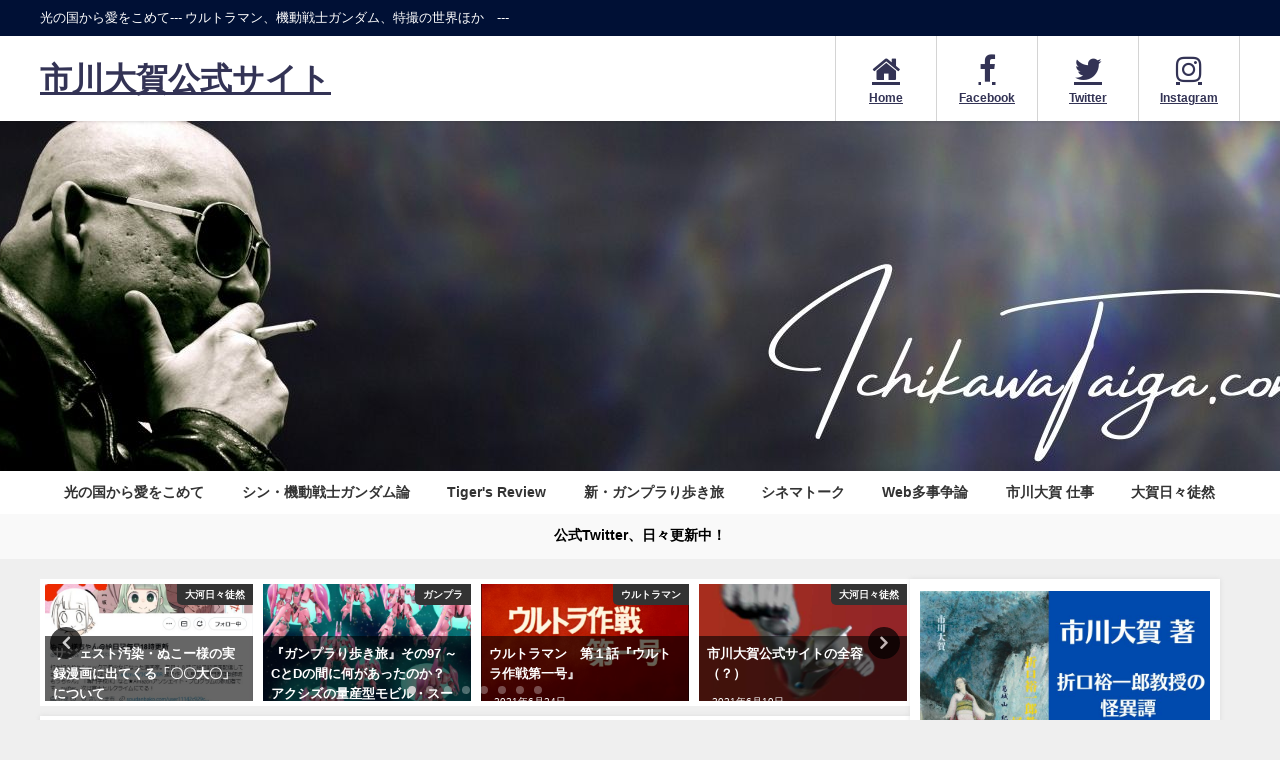

--- FILE ---
content_type: text/html; charset=UTF-8
request_url: https://ichikawataiga.com/2022/03/09/2gundam/
body_size: 24145
content:
<!DOCTYPE html>
<html lang="ja">
<head>
<meta charset="utf-8">
<meta http-equiv="X-UA-Compatible" content="IE=edge">
<meta name="viewport" content="width=device-width, initial-scale=1" />
<title>『シン・機動戦士ガンダム論！』第1回　『ガンダム』前夜の1978年・1 | 市川大賀公式サイト</title>
<meta name="description" content="『シン・機動戦士ガンダム論』第一回は、まずは『機動戦士ガンダム』を始めるにあたって、富野由悠季 監督が体感していた「1978年」という現実と向き合うことから連載を始めてみました！">
<meta name="thumbnail" content="https://www.ichikawataiga.com/wp-content/uploads/2022/01/変換-～-001-2.jpg" /><!-- Diver OGP -->
<meta property="og:locale" content="ja_JP" />
<meta property="og:title" content="『シン・機動戦士ガンダム論！』第1回　『ガンダム』前夜の1978年・1" />
<meta property="og:description" content="『シン・機動戦士ガンダム論』第一回は、まずは『機動戦士ガンダム』を始めるにあたって、富野由悠季 監督が体感していた「1978年」という現実と向き合うことから連載を始めてみました！" />
<meta property="og:type" content="article" />
<meta property="og:url" content="https://ichikawataiga.com/2022/03/09/2gundam/" />
<meta property="og:image" content="https://www.ichikawataiga.com/wp-content/uploads/2022/01/変換-～-001-2.jpg" />
<meta property="og:site_name" content="市川大賀公式サイト" />
<meta name="twitter:site" content="ArbUrtla" />
<meta name="twitter:card" content="summary_large_image" />
<meta name="twitter:title" content="『シン・機動戦士ガンダム論！』第1回　『ガンダム』前夜の1978年・1" />
<meta name="twitter:url" content="https://ichikawataiga.com/2022/03/09/2gundam/" />
<meta name="twitter:description" content="『シン・機動戦士ガンダム論』第一回は、まずは『機動戦士ガンダム』を始めるにあたって、富野由悠季 監督が体感していた「1978年」という現実と向き合うことから連載を始めてみました！" />
<meta name="twitter:image" content="https://www.ichikawataiga.com/wp-content/uploads/2022/01/変換-～-001-2.jpg" />
<!-- / Diver OGP -->
<link rel="canonical" href="https://ichikawataiga.com/2022/03/09/2gundam/">
<link rel="shortcut icon" href="">
<!--[if IE]>
		<link rel="shortcut icon" href="">
<![endif]-->
<link rel="apple-touch-icon" href="" />
<meta name='robots' content='max-image-preview' />
	<style>img:is([sizes="auto" i], [sizes^="auto," i]) { contain-intrinsic-size: 3000px 1500px }</style>
	<link rel='dns-prefetch' href='//cdnjs.cloudflare.com' />
<link rel="alternate" type="application/rss+xml" title="市川大賀公式サイト &raquo; フィード" href="https://ichikawataiga.com/feed/" />
<link rel="alternate" type="application/rss+xml" title="市川大賀公式サイト &raquo; コメントフィード" href="https://ichikawataiga.com/comments/feed/" />
<link rel="alternate" type="application/rss+xml" title="市川大賀公式サイト &raquo; 『シン・機動戦士ガンダム論！』第1回　『ガンダム』前夜の1978年・1 のコメントのフィード" href="https://ichikawataiga.com/2022/03/09/2gundam/feed/" />
<link rel='stylesheet'  href='https://ichikawataiga.com/wp-includes/css/dist/block-library/style.min.css?ver=6.8.2&#038;theme=6.1.11'  media='all'>
<style id='global-styles-inline-css' type='text/css'>
:root{--wp--preset--aspect-ratio--square: 1;--wp--preset--aspect-ratio--4-3: 4/3;--wp--preset--aspect-ratio--3-4: 3/4;--wp--preset--aspect-ratio--3-2: 3/2;--wp--preset--aspect-ratio--2-3: 2/3;--wp--preset--aspect-ratio--16-9: 16/9;--wp--preset--aspect-ratio--9-16: 9/16;--wp--preset--color--black: #000000;--wp--preset--color--cyan-bluish-gray: #abb8c3;--wp--preset--color--white: #ffffff;--wp--preset--color--pale-pink: #f78da7;--wp--preset--color--vivid-red: #cf2e2e;--wp--preset--color--luminous-vivid-orange: #ff6900;--wp--preset--color--luminous-vivid-amber: #fcb900;--wp--preset--color--light-green-cyan: #7bdcb5;--wp--preset--color--vivid-green-cyan: #00d084;--wp--preset--color--pale-cyan-blue: #8ed1fc;--wp--preset--color--vivid-cyan-blue: #0693e3;--wp--preset--color--vivid-purple: #9b51e0;--wp--preset--color--light-blue: #70b8f1;--wp--preset--color--light-red: #ff8178;--wp--preset--color--light-green: #2ac113;--wp--preset--color--light-yellow: #ffe822;--wp--preset--color--light-orange: #ffa30d;--wp--preset--color--blue: #00f;--wp--preset--color--red: #f00;--wp--preset--color--purple: #674970;--wp--preset--color--gray: #ccc;--wp--preset--gradient--vivid-cyan-blue-to-vivid-purple: linear-gradient(135deg,rgba(6,147,227,1) 0%,rgb(155,81,224) 100%);--wp--preset--gradient--light-green-cyan-to-vivid-green-cyan: linear-gradient(135deg,rgb(122,220,180) 0%,rgb(0,208,130) 100%);--wp--preset--gradient--luminous-vivid-amber-to-luminous-vivid-orange: linear-gradient(135deg,rgba(252,185,0,1) 0%,rgba(255,105,0,1) 100%);--wp--preset--gradient--luminous-vivid-orange-to-vivid-red: linear-gradient(135deg,rgba(255,105,0,1) 0%,rgb(207,46,46) 100%);--wp--preset--gradient--very-light-gray-to-cyan-bluish-gray: linear-gradient(135deg,rgb(238,238,238) 0%,rgb(169,184,195) 100%);--wp--preset--gradient--cool-to-warm-spectrum: linear-gradient(135deg,rgb(74,234,220) 0%,rgb(151,120,209) 20%,rgb(207,42,186) 40%,rgb(238,44,130) 60%,rgb(251,105,98) 80%,rgb(254,248,76) 100%);--wp--preset--gradient--blush-light-purple: linear-gradient(135deg,rgb(255,206,236) 0%,rgb(152,150,240) 100%);--wp--preset--gradient--blush-bordeaux: linear-gradient(135deg,rgb(254,205,165) 0%,rgb(254,45,45) 50%,rgb(107,0,62) 100%);--wp--preset--gradient--luminous-dusk: linear-gradient(135deg,rgb(255,203,112) 0%,rgb(199,81,192) 50%,rgb(65,88,208) 100%);--wp--preset--gradient--pale-ocean: linear-gradient(135deg,rgb(255,245,203) 0%,rgb(182,227,212) 50%,rgb(51,167,181) 100%);--wp--preset--gradient--electric-grass: linear-gradient(135deg,rgb(202,248,128) 0%,rgb(113,206,126) 100%);--wp--preset--gradient--midnight: linear-gradient(135deg,rgb(2,3,129) 0%,rgb(40,116,252) 100%);--wp--preset--font-size--small: .8em;--wp--preset--font-size--medium: 1em;--wp--preset--font-size--large: 1.2em;--wp--preset--font-size--x-large: 42px;--wp--preset--font-size--xlarge: 1.5em;--wp--preset--font-size--xxlarge: 2em;--wp--preset--spacing--20: 0.44rem;--wp--preset--spacing--30: 0.67rem;--wp--preset--spacing--40: 1rem;--wp--preset--spacing--50: 1.5rem;--wp--preset--spacing--60: 2.25rem;--wp--preset--spacing--70: 3.38rem;--wp--preset--spacing--80: 5.06rem;--wp--preset--shadow--natural: 6px 6px 9px rgba(0, 0, 0, 0.2);--wp--preset--shadow--deep: 12px 12px 50px rgba(0, 0, 0, 0.4);--wp--preset--shadow--sharp: 6px 6px 0px rgba(0, 0, 0, 0.2);--wp--preset--shadow--outlined: 6px 6px 0px -3px rgba(255, 255, 255, 1), 6px 6px rgba(0, 0, 0, 1);--wp--preset--shadow--crisp: 6px 6px 0px rgba(0, 0, 0, 1);--wp--custom--spacing--small: max(1.25rem, 5vw);--wp--custom--spacing--medium: clamp(2rem, 8vw, calc(4 * var(--wp--style--block-gap)));--wp--custom--spacing--large: clamp(4rem, 10vw, 8rem);--wp--custom--spacing--outer: var(--wp--custom--spacing--small, 1.25rem);--wp--custom--typography--font-size--huge: clamp(2.25rem, 4vw, 2.75rem);--wp--custom--typography--font-size--gigantic: clamp(2.75rem, 6vw, 3.25rem);--wp--custom--typography--font-size--colossal: clamp(3.25rem, 8vw, 6.25rem);--wp--custom--typography--line-height--tiny: 1.15;--wp--custom--typography--line-height--small: 1.2;--wp--custom--typography--line-height--medium: 1.4;--wp--custom--typography--line-height--normal: 1.6;}:root { --wp--style--global--content-size: 769px;--wp--style--global--wide-size: 1240px; }:where(body) { margin: 0; }.wp-site-blocks > .alignleft { float: left; margin-right: 2em; }.wp-site-blocks > .alignright { float: right; margin-left: 2em; }.wp-site-blocks > .aligncenter { justify-content: center; margin-left: auto; margin-right: auto; }:where(.wp-site-blocks) > * { margin-block-start: 1.5em; margin-block-end: 0; }:where(.wp-site-blocks) > :first-child { margin-block-start: 0; }:where(.wp-site-blocks) > :last-child { margin-block-end: 0; }:root { --wp--style--block-gap: 1.5em; }:root :where(.is-layout-flow) > :first-child{margin-block-start: 0;}:root :where(.is-layout-flow) > :last-child{margin-block-end: 0;}:root :where(.is-layout-flow) > *{margin-block-start: 1.5em;margin-block-end: 0;}:root :where(.is-layout-constrained) > :first-child{margin-block-start: 0;}:root :where(.is-layout-constrained) > :last-child{margin-block-end: 0;}:root :where(.is-layout-constrained) > *{margin-block-start: 1.5em;margin-block-end: 0;}:root :where(.is-layout-flex){gap: 1.5em;}:root :where(.is-layout-grid){gap: 1.5em;}.is-layout-flow > .alignleft{float: left;margin-inline-start: 0;margin-inline-end: 2em;}.is-layout-flow > .alignright{float: right;margin-inline-start: 2em;margin-inline-end: 0;}.is-layout-flow > .aligncenter{margin-left: auto !important;margin-right: auto !important;}.is-layout-constrained > .alignleft{float: left;margin-inline-start: 0;margin-inline-end: 2em;}.is-layout-constrained > .alignright{float: right;margin-inline-start: 2em;margin-inline-end: 0;}.is-layout-constrained > .aligncenter{margin-left: auto !important;margin-right: auto !important;}.is-layout-constrained > :where(:not(.alignleft):not(.alignright):not(.alignfull)){max-width: var(--wp--style--global--content-size);margin-left: auto !important;margin-right: auto !important;}.is-layout-constrained > .alignwide{max-width: var(--wp--style--global--wide-size);}body .is-layout-flex{display: flex;}.is-layout-flex{flex-wrap: wrap;align-items: center;}.is-layout-flex > :is(*, div){margin: 0;}body .is-layout-grid{display: grid;}.is-layout-grid > :is(*, div){margin: 0;}body{padding-top: 0px;padding-right: 0px;padding-bottom: 0px;padding-left: 0px;}:root :where(.wp-element-button, .wp-block-button__link){background-color: #32373c;border-width: 0;color: #fff;font-family: inherit;font-size: inherit;line-height: inherit;padding: calc(0.667em + 2px) calc(1.333em + 2px);text-decoration: none;}.has-black-color{color: var(--wp--preset--color--black) !important;}.has-cyan-bluish-gray-color{color: var(--wp--preset--color--cyan-bluish-gray) !important;}.has-white-color{color: var(--wp--preset--color--white) !important;}.has-pale-pink-color{color: var(--wp--preset--color--pale-pink) !important;}.has-vivid-red-color{color: var(--wp--preset--color--vivid-red) !important;}.has-luminous-vivid-orange-color{color: var(--wp--preset--color--luminous-vivid-orange) !important;}.has-luminous-vivid-amber-color{color: var(--wp--preset--color--luminous-vivid-amber) !important;}.has-light-green-cyan-color{color: var(--wp--preset--color--light-green-cyan) !important;}.has-vivid-green-cyan-color{color: var(--wp--preset--color--vivid-green-cyan) !important;}.has-pale-cyan-blue-color{color: var(--wp--preset--color--pale-cyan-blue) !important;}.has-vivid-cyan-blue-color{color: var(--wp--preset--color--vivid-cyan-blue) !important;}.has-vivid-purple-color{color: var(--wp--preset--color--vivid-purple) !important;}.has-light-blue-color{color: var(--wp--preset--color--light-blue) !important;}.has-light-red-color{color: var(--wp--preset--color--light-red) !important;}.has-light-green-color{color: var(--wp--preset--color--light-green) !important;}.has-light-yellow-color{color: var(--wp--preset--color--light-yellow) !important;}.has-light-orange-color{color: var(--wp--preset--color--light-orange) !important;}.has-blue-color{color: var(--wp--preset--color--blue) !important;}.has-red-color{color: var(--wp--preset--color--red) !important;}.has-purple-color{color: var(--wp--preset--color--purple) !important;}.has-gray-color{color: var(--wp--preset--color--gray) !important;}.has-black-background-color{background-color: var(--wp--preset--color--black) !important;}.has-cyan-bluish-gray-background-color{background-color: var(--wp--preset--color--cyan-bluish-gray) !important;}.has-white-background-color{background-color: var(--wp--preset--color--white) !important;}.has-pale-pink-background-color{background-color: var(--wp--preset--color--pale-pink) !important;}.has-vivid-red-background-color{background-color: var(--wp--preset--color--vivid-red) !important;}.has-luminous-vivid-orange-background-color{background-color: var(--wp--preset--color--luminous-vivid-orange) !important;}.has-luminous-vivid-amber-background-color{background-color: var(--wp--preset--color--luminous-vivid-amber) !important;}.has-light-green-cyan-background-color{background-color: var(--wp--preset--color--light-green-cyan) !important;}.has-vivid-green-cyan-background-color{background-color: var(--wp--preset--color--vivid-green-cyan) !important;}.has-pale-cyan-blue-background-color{background-color: var(--wp--preset--color--pale-cyan-blue) !important;}.has-vivid-cyan-blue-background-color{background-color: var(--wp--preset--color--vivid-cyan-blue) !important;}.has-vivid-purple-background-color{background-color: var(--wp--preset--color--vivid-purple) !important;}.has-light-blue-background-color{background-color: var(--wp--preset--color--light-blue) !important;}.has-light-red-background-color{background-color: var(--wp--preset--color--light-red) !important;}.has-light-green-background-color{background-color: var(--wp--preset--color--light-green) !important;}.has-light-yellow-background-color{background-color: var(--wp--preset--color--light-yellow) !important;}.has-light-orange-background-color{background-color: var(--wp--preset--color--light-orange) !important;}.has-blue-background-color{background-color: var(--wp--preset--color--blue) !important;}.has-red-background-color{background-color: var(--wp--preset--color--red) !important;}.has-purple-background-color{background-color: var(--wp--preset--color--purple) !important;}.has-gray-background-color{background-color: var(--wp--preset--color--gray) !important;}.has-black-border-color{border-color: var(--wp--preset--color--black) !important;}.has-cyan-bluish-gray-border-color{border-color: var(--wp--preset--color--cyan-bluish-gray) !important;}.has-white-border-color{border-color: var(--wp--preset--color--white) !important;}.has-pale-pink-border-color{border-color: var(--wp--preset--color--pale-pink) !important;}.has-vivid-red-border-color{border-color: var(--wp--preset--color--vivid-red) !important;}.has-luminous-vivid-orange-border-color{border-color: var(--wp--preset--color--luminous-vivid-orange) !important;}.has-luminous-vivid-amber-border-color{border-color: var(--wp--preset--color--luminous-vivid-amber) !important;}.has-light-green-cyan-border-color{border-color: var(--wp--preset--color--light-green-cyan) !important;}.has-vivid-green-cyan-border-color{border-color: var(--wp--preset--color--vivid-green-cyan) !important;}.has-pale-cyan-blue-border-color{border-color: var(--wp--preset--color--pale-cyan-blue) !important;}.has-vivid-cyan-blue-border-color{border-color: var(--wp--preset--color--vivid-cyan-blue) !important;}.has-vivid-purple-border-color{border-color: var(--wp--preset--color--vivid-purple) !important;}.has-light-blue-border-color{border-color: var(--wp--preset--color--light-blue) !important;}.has-light-red-border-color{border-color: var(--wp--preset--color--light-red) !important;}.has-light-green-border-color{border-color: var(--wp--preset--color--light-green) !important;}.has-light-yellow-border-color{border-color: var(--wp--preset--color--light-yellow) !important;}.has-light-orange-border-color{border-color: var(--wp--preset--color--light-orange) !important;}.has-blue-border-color{border-color: var(--wp--preset--color--blue) !important;}.has-red-border-color{border-color: var(--wp--preset--color--red) !important;}.has-purple-border-color{border-color: var(--wp--preset--color--purple) !important;}.has-gray-border-color{border-color: var(--wp--preset--color--gray) !important;}.has-vivid-cyan-blue-to-vivid-purple-gradient-background{background: var(--wp--preset--gradient--vivid-cyan-blue-to-vivid-purple) !important;}.has-light-green-cyan-to-vivid-green-cyan-gradient-background{background: var(--wp--preset--gradient--light-green-cyan-to-vivid-green-cyan) !important;}.has-luminous-vivid-amber-to-luminous-vivid-orange-gradient-background{background: var(--wp--preset--gradient--luminous-vivid-amber-to-luminous-vivid-orange) !important;}.has-luminous-vivid-orange-to-vivid-red-gradient-background{background: var(--wp--preset--gradient--luminous-vivid-orange-to-vivid-red) !important;}.has-very-light-gray-to-cyan-bluish-gray-gradient-background{background: var(--wp--preset--gradient--very-light-gray-to-cyan-bluish-gray) !important;}.has-cool-to-warm-spectrum-gradient-background{background: var(--wp--preset--gradient--cool-to-warm-spectrum) !important;}.has-blush-light-purple-gradient-background{background: var(--wp--preset--gradient--blush-light-purple) !important;}.has-blush-bordeaux-gradient-background{background: var(--wp--preset--gradient--blush-bordeaux) !important;}.has-luminous-dusk-gradient-background{background: var(--wp--preset--gradient--luminous-dusk) !important;}.has-pale-ocean-gradient-background{background: var(--wp--preset--gradient--pale-ocean) !important;}.has-electric-grass-gradient-background{background: var(--wp--preset--gradient--electric-grass) !important;}.has-midnight-gradient-background{background: var(--wp--preset--gradient--midnight) !important;}.has-small-font-size{font-size: var(--wp--preset--font-size--small) !important;}.has-medium-font-size{font-size: var(--wp--preset--font-size--medium) !important;}.has-large-font-size{font-size: var(--wp--preset--font-size--large) !important;}.has-x-large-font-size{font-size: var(--wp--preset--font-size--x-large) !important;}.has-xlarge-font-size{font-size: var(--wp--preset--font-size--xlarge) !important;}.has-xxlarge-font-size{font-size: var(--wp--preset--font-size--xxlarge) !important;}
:root :where(.wp-block-pullquote){font-size: 1.5em;line-height: 1.6;}
:root :where(.wp-block-group-is-layout-flow) > :first-child{margin-block-start: 0;}:root :where(.wp-block-group-is-layout-flow) > :last-child{margin-block-end: 0;}:root :where(.wp-block-group-is-layout-flow) > *{margin-block-start: 0;margin-block-end: 0;}:root :where(.wp-block-group-is-layout-constrained) > :first-child{margin-block-start: 0;}:root :where(.wp-block-group-is-layout-constrained) > :last-child{margin-block-end: 0;}:root :where(.wp-block-group-is-layout-constrained) > *{margin-block-start: 0;margin-block-end: 0;}:root :where(.wp-block-group-is-layout-flex){gap: 0;}:root :where(.wp-block-group-is-layout-grid){gap: 0;}
</style>
<link rel='stylesheet'  href='https://ichikawataiga.com/wp-content/themes/diver/css/style.min.css?ver=6.8.2&#038;theme=6.1.11'  media='all'>
<link rel='stylesheet'  href='https://ichikawataiga.com/wp-content/themes/diver_child/style.css?theme=6.1.11'  media='all'>
<script type="text/javascript"src="https://ichikawataiga.com/wp-includes/js/jquery/jquery.min.js?ver=3.7.1&amp;theme=6.1.11" id="jquery-core-js"></script>
<script type="text/javascript"src="https://ichikawataiga.com/wp-includes/js/jquery/jquery-migrate.min.js?ver=3.4.1&amp;theme=6.1.11" id="jquery-migrate-js"></script>
<link rel="https://api.w.org/" href="https://ichikawataiga.com/wp-json/" /><link rel="alternate" title="JSON" type="application/json" href="https://ichikawataiga.com/wp-json/wp/v2/posts/5608" /><link rel="EditURI" type="application/rsd+xml" title="RSD" href="https://ichikawataiga.com/xmlrpc.php?rsd" />
<meta name="generator" content="WordPress 6.8.2" />
<link rel='shortlink' href='https://ichikawataiga.com/?p=5608' />
<link rel="alternate" title="oEmbed (JSON)" type="application/json+oembed" href="https://ichikawataiga.com/wp-json/oembed/1.0/embed?url=https%3A%2F%2Fichikawataiga.com%2F2022%2F03%2F09%2F2gundam%2F" />
<link rel="alternate" title="oEmbed (XML)" type="text/xml+oembed" href="https://ichikawataiga.com/wp-json/oembed/1.0/embed?url=https%3A%2F%2Fichikawataiga.com%2F2022%2F03%2F09%2F2gundam%2F&#038;format=xml" />
<!-- Global site tag (gtag.js) - Google Analytics -->
<script async src=https://www.googletagmanager.com/gtag/js?id=G-YX7FMEHLZS></script>
<script>
  window.dataLayer = window.dataLayer || [];
  function gtag(){dataLayer.push(arguments);}
  gtag('js', new Date());
  gtag('config', 'G-YX7FMEHLZS');
</script>      <!-- Global site tag (gtag.js) - Google Analytics -->
      <script async src="https://www.googletagmanager.com/gtag/js?id=G-KQKK0THWNX"></script>
      <script>
        window.dataLayer = window.dataLayer || [];
        function gtag(){dataLayer.push(arguments);}
        gtag('js', new Date());

        gtag('config', "G-KQKK0THWNX");
      </script>
      <script type="application/ld+json" class="json-ld">[
    {
        "@context": "https://schema.org",
        "@type": "BlogPosting",
        "mainEntityOfPage": {
            "@type": "WebPage",
            "@id": "https://ichikawataiga.com/2022/03/09/2gundam/"
        },
        "headline": "『シン・機動戦士ガンダム論！』第1回　『ガンダム』前夜の1978年・1",
        "image": [],
        "description": "『シン・機動戦士ガンダム論』第一回は、まずは『機動戦士ガンダム』を始めるにあたって、富野由悠季 監督が体感していた「1978年」という現実と向き合うことから連載を始めてみました！",
        "datePublished": "2022-03-09T12:00:00+09:00",
        "dateModified": "2022-02-12T14:18:34+09:00",
        "articleSection": [
            "『ガンダム』ブームへ",
            "『機動戦士ガンダム』",
            "Tiger's Review",
            "ガンダム 生まれる",
            "シン・機動戦士ガンダム論"
        ],
        "author": {
            "@type": "Person",
            "name": "市川大賀",
            "url": "https://ichikawataiga.com/author/taiga/"
        },
        "publisher": {
            "@context": "http://schema.org",
            "@type": "Organization",
            "name": "市川大賀公式サイト",
            "description": "光の国から愛をこめて--- ウルトラマン、機動戦士ガンダム、特撮の世界ほか　---",
            "logo": null
        }
    }
]</script>
<link rel="next" href="https://ichikawataiga.com/2022/03/09/2gundam/2/" />
<style>body{background-image:url('');}</style> <style> #onlynav ul ul,#nav_fixed #nav ul ul,.header-logo #nav ul ul {visibility:hidden;opacity:0;transition:.2s ease-in-out;transform:translateY(10px);}#onlynav ul ul ul,#nav_fixed #nav ul ul ul,.header-logo #nav ul ul ul {transform:translateX(-20px) translateY(0);}#onlynav ul li:hover > ul,#nav_fixed #nav ul li:hover > ul,.header-logo #nav ul li:hover > ul{visibility:visible;opacity:1;transform:translateY(0);}#onlynav ul ul li:hover > ul,#nav_fixed #nav ul ul li:hover > ul,.header-logo #nav ul ul li:hover > ul{transform:translateX(0) translateY(0);}</style><style>body{background-color:#efefef;color:#333333;}:where(a){color:#633e7c;}:where(a):hover{color:#6495ED}:where(.content){color:#000;}:where(.content) a{color:#6f97bc;}:where(.content) a:hover{color:#6495ED;}.header-wrap,#header ul.sub-menu, #header ul.children,#scrollnav,.description_sp{background:#ffffff;color:#333333}.header-wrap a,#scrollnav a,div.logo_title{color:#333355;}.header-wrap a:hover,div.logo_title:hover{color:#6495ED}.drawer-nav-btn span{background-color:#333355;}.drawer-nav-btn:before,.drawer-nav-btn:after {border-color:#333355;}#scrollnav ul li a{background:rgba(255,255,255,.8);color:#505050}.header_small_menu{background:#001035;color:#fff}.header_small_menu a{color:#fff}.header_small_menu a:hover{color:#6495ED}#nav_fixed.fixed, #nav_fixed #nav ul ul{background:#ffffff;color:#333333}#nav_fixed.fixed a,#nav_fixed .logo_title{color:#333355}#nav_fixed.fixed a:hover{color:#6495ED}#nav_fixed .drawer-nav-btn:before,#nav_fixed .drawer-nav-btn:after{border-color:#333355;}#nav_fixed .drawer-nav-btn span{background-color:#333355;}#onlynav{background:#fff;color:#333}#onlynav ul li a{color:#333}#onlynav ul ul.sub-menu{background:#fff}#onlynav div > ul > li > a:before{border-color:#333}#onlynav ul > li:hover > a:hover,#onlynav ul>li:hover>a,#onlynav ul>li:hover li:hover>a,#onlynav ul li:hover ul li ul li:hover > a{background:#5d8ac1;color:#fff}#onlynav ul li ul li ul:before{border-left-color:#fff}#onlynav ul li:last-child ul li ul:before{border-right-color:#fff}#bigfooter{background:#fff;color:#333333}#bigfooter a{color:#333355}#bigfooter a:hover{color:#6495ED}#footer{background:#fff;color:#999}#footer a{color:#333355}#footer a:hover{color:#6495ED}#sidebar .widget{background:#fff;color:#333;}#sidebar .widget a{color:#333355;}#sidebar .widget a:hover{color:#6495ED;}.post-box-contents,#main-wrap #pickup_posts_container img,.hentry, #single-main .post-sub,.navigation,.single_thumbnail,.in_loop,#breadcrumb,.pickup-cat-list,.maintop-widget, .mainbottom-widget,#share_plz,.sticky-post-box,.catpage_content_wrap,.cat-post-main{background:#fff;}.post-box{border-color:#eee;}.drawer_content_title,.searchbox_content_title{background:#eee;color:#333;}.drawer-nav,#header_search{background:#fff}.drawer-nav,.drawer-nav a,#header_search,#header_search a{color:#000}#footer_sticky_menu{background:rgba(255,255,255,.8)}.footermenu_col{background:rgba(255,255,255,.8);color:#333;}a.page-numbers{background:#afafaf;color:#fff;}.pagination .current{background:#607d8b;color:#fff;}</style><style>@media screen and (min-width:1201px){#main-wrap,.header-wrap .header-logo,.header_small_content,.bigfooter_wrap,.footer_content,.container_top_widget,.container_bottom_widget{width:1200px;}}@media screen and (max-width:1200px){ #main-wrap,.header-wrap .header-logo, .header_small_content, .bigfooter_wrap,.footer_content, .container_top_widget, .container_bottom_widget{width:96%;}}@media screen and (max-width:768px){#main-wrap,.header-wrap .header-logo,.header_small_content,.bigfooter_wrap,.footer_content,.container_top_widget,.container_bottom_widget{width:100%;}}@media screen and (min-width:960px){#sidebar {width:310px;}}.grid_post_thumbnail .post_thumbnail_wrap::before,.post_thumbnail .post_thumbnail_wrap::before{content:none;}.grid_post_thumbnail .post_thumbnail_wrap img,.post_thumbnail .post_thumbnail_wrap img{position:relative;}.grid_post_thumbnail .post-box-thumbnail__wrap{height:180px;}.post_thumbnail{height:;}@media screen and (max-width:767px){.grid_post_thumbnail{height:200px;}.post_thumbnail{height:200px;}}@media screen and (max-width:599px){.grid_post_thumbnail{height:120px;}.post_thumbnail{height:120px;}}</style><style>@media screen and (min-width:1201px){#main-wrap{width:1200px;}}@media screen and (max-width:1200px){ #main-wrap{width:96%;}}</style><style type="text/css" id="diver-custom-heading-css">.content h2:where(:not([class])),:where(.is-editor-blocks) :where(.content) h2:not(.sc_heading){color:#fff;background-color:#001035;}.content h3:where(:not([class])),:where(.is-editor-blocks) :where(.content) h3:not(.sc_heading){color:#000;background-color:#001035;border-bottom:2px solid #001035;background:transparent;padding-left:0px;padding-right:0px;}.content h4:where(:not([class])),:where(.is-editor-blocks) :where(.content) h4:not(.sc_heading){color:#000;background-color:#001035;background:transparent;display:flex;align-items:center;padding:0px;}.content h4:where(:not([class])):before,:where(.is-editor-blocks) :where(.content) h4:not(.sc_heading):before{content:"";width:.6em;height:.6em;margin-right:.6em;background-color:#001035;transform:rotate(45deg);}.content h5:where(:not([class])),:where(.is-editor-blocks) :where(.content) h5:not(.sc_heading){color:#000;}</style><link rel="icon" href="https://ichikawataiga.com/wp-content/uploads/2021/05/cropped-名称未設定のデザイン-21-32x32.jpg" sizes="32x32" />
<link rel="icon" href="https://ichikawataiga.com/wp-content/uploads/2021/05/cropped-名称未設定のデザイン-21-192x192.jpg" sizes="192x192" />
<link rel="apple-touch-icon" href="https://ichikawataiga.com/wp-content/uploads/2021/05/cropped-名称未設定のデザイン-21-180x180.jpg" />
<meta name="msapplication-TileImage" content="https://ichikawataiga.com/wp-content/uploads/2021/05/cropped-名称未設定のデザイン-21-270x270.jpg" />

<script src="https://www.youtube.com/iframe_api"></script>

</head>
<body itemscope="itemscope" itemtype="http://schema.org/WebPage" class="wp-singular post-template-default single single-post postid-5608 single-format-standard wp-embed-responsive wp-theme-diver wp-child-theme-diver_child is-editor-blocks l-sidebar-right">

<div id="container">
<!-- header -->
	<!-- lpページでは表示しない -->
	<div id="header" class="clearfix">
					<header class="header-wrap" role="banner" itemscope="itemscope" itemtype="http://schema.org/WPHeader">
			<div class="header_small_menu clearfix">
		<div class="header_small_content">
			<div id="description">光の国から愛をこめて--- ウルトラマン、機動戦士ガンダム、特撮の世界ほか　---</div>
			<nav class="header_small_menu_right" role="navigation" itemscope="itemscope" itemtype="http://scheme.org/SiteNavigationElement">
							</nav>
		</div>
	</div>

			<div class="header-logo clearfix">
				

				<!-- /Navigation -->

								<div id="logo">
										<a href="https://ichikawataiga.com/">
													<div class="logo_title">市川大賀公式サイト</div>
											</a>
				</div>
				<div class="nav_in_btn">
	<ul>
			<li class="nav_in_btn_list_1"><a href="https://www.ichikawataiga.com/"  ><i class="fa fa-home"></i><span>Home</span></a></li>
			<li class="nav_in_btn_list_2"><a href="https://www.facebook.com/taigaichikawa/" target="_blank" ><i class="fa fa-facebook-f"></i><span>Facebook</span></a></li>
			<li class="nav_in_btn_list_3"><a href="https://twitter.com/ArbUrtla" target="_blank" ><i class="fa fa-twitter"></i><span>Twitter</span></a></li>
			<li class="nav_in_btn_list_4"><a href="https://www.instagram.com/tiger.ichikawa/" target="_blank" ><i class="fa fa-instagram"></i><span>Instagram</span></a></li>
		</ul>
</div>

			</div>
		</header>
		<nav id="scrollnav" role="navigation" itemscope="itemscope" itemtype="http://scheme.org/SiteNavigationElement">
					</nav>
		
		<div id="nav_fixed">
		<div class="header-logo clearfix">
			<!-- Navigation -->
			

			<!-- /Navigation -->
			<div class="logo clearfix">
				<a href="https://ichikawataiga.com/">
											<div class="logo_title">市川大賀公式サイト</div>
									</a>
			</div>
					<nav id="nav" role="navigation" itemscope="itemscope" itemtype="http://scheme.org/SiteNavigationElement">
				<div class="menu-%e3%82%b0%e3%83%ad%e3%83%bc%e3%83%90%e3%83%ab%e3%83%a1%e3%83%8b%e3%83%a5%e3%83%bc-container"><ul id="fixnavul" class="menu"><li id="menu-item-368" class="menu-item menu-item-type-taxonomy menu-item-object-category menu-item-has-children menu-item-368"><a href="https://ichikawataiga.com/category/ultraman/">光の国から愛をこめて</a>
<ul class="sub-menu">
	<li id="menu-item-358" class="menu-item menu-item-type-taxonomy menu-item-object-category menu-item-358"><a href="https://ichikawataiga.com/category/ultraman/ultra/">ウルトラマン</a></li>
	<li id="menu-item-357" class="menu-item menu-item-type-taxonomy menu-item-object-category menu-item-357"><a href="https://ichikawataiga.com/category/ultraman/7/">ウルトラセブン</a></li>
	<li id="menu-item-377" class="menu-item menu-item-type-taxonomy menu-item-object-category menu-item-377"><a href="https://ichikawataiga.com/category/ultraman/return/">帰ってきたウルトラマン</a></li>
	<li id="menu-item-359" class="menu-item menu-item-type-taxonomy menu-item-object-category menu-item-359"><a href="https://ichikawataiga.com/category/ultraman/a/">ウルトラマン A</a></li>
	<li id="menu-item-360" class="menu-item menu-item-type-taxonomy menu-item-object-category menu-item-360"><a href="https://ichikawataiga.com/category/ultraman/taro/">ウルトラマン タロウ</a></li>
	<li id="menu-item-369" class="menu-item menu-item-type-taxonomy menu-item-object-category menu-item-369"><a href="https://ichikawataiga.com/category/ultraman/leo/">ウルトラマンレオ</a></li>
	<li id="menu-item-362" class="menu-item menu-item-type-taxonomy menu-item-object-category menu-item-362"><a href="https://ichikawataiga.com/category/ultraman/80/">ウルトラマン80</a></li>
	<li id="menu-item-370" class="menu-item menu-item-type-taxonomy menu-item-object-category menu-item-has-children menu-item-370"><a href="https://ichikawataiga.com/category/ultraman/ulm/">劇場版ウルトラマン映画</a>
	<ul class="sub-menu">
		<li id="menu-item-375" class="menu-item menu-item-type-taxonomy menu-item-object-category menu-item-375"><a href="https://ichikawataiga.com/category/ultraman/ulm/ultra-ulm/">劇場版『実相寺昭雄 ウルトラマン』</a></li>
		<li id="menu-item-373" class="menu-item menu-item-type-taxonomy menu-item-object-category menu-item-373"><a href="https://ichikawataiga.com/category/ultraman/ulm/kai/">劇場版『ウルトラマン 怪獣大決戦』</a></li>
		<li id="menu-item-371" class="menu-item menu-item-type-taxonomy menu-item-object-category menu-item-371"><a href="https://ichikawataiga.com/category/ultraman/ulm/6/">劇場版『ウルトラ6兄弟 vs 怪獣軍団』</a></li>
		<li id="menu-item-374" class="menu-item menu-item-type-taxonomy menu-item-object-category menu-item-374"><a href="https://ichikawataiga.com/category/ultraman/ulm/cosmos/">劇場版『ウルトラマンコスモス』</a></li>
		<li id="menu-item-376" class="menu-item menu-item-type-taxonomy menu-item-object-category menu-item-376"><a href="https://ichikawataiga.com/category/ultraman/ulm/dvsg/">劇場版『怪獣大噴戦ダイゴロウ対ゴリアス』</a></li>
		<li id="menu-item-372" class="menu-item menu-item-type-taxonomy menu-item-object-category menu-item-372"><a href="https://ichikawataiga.com/category/ultraman/ulm/qmovie/">劇場版『ウルトラQ ザ・ムービー』</a></li>
	</ul>
</li>
	<li id="menu-item-356" class="menu-item menu-item-type-taxonomy menu-item-object-category menu-item-has-children menu-item-356"><a href="https://ichikawataiga.com/category/ultraman/uldra/">ウルトラシリーズ舞台裏ドラマ</a>
	<ul class="sub-menu">
		<li id="menu-item-329" class="menu-item menu-item-type-taxonomy menu-item-object-category menu-item-329"><a href="https://ichikawataiga.com/category/ultraman/uldra/man/">『ウルトラマンを作った男たち』</a></li>
		<li id="menu-item-330" class="menu-item menu-item-type-taxonomy menu-item-object-category menu-item-330"><a href="https://ichikawataiga.com/category/ultraman/uldra/7-uldra/">『私が愛したウルトラセブン』</a></li>
		<li id="menu-item-328" class="menu-item menu-item-type-taxonomy menu-item-object-category menu-item-328"><a href="https://ichikawataiga.com/category/ultraman/uldra/ts/">『ウルトラマンティガ』『ウルトラの星』</a></li>
	</ul>
</li>
	<li id="menu-item-361" class="menu-item menu-item-type-taxonomy menu-item-object-category menu-item-has-children menu-item-361"><a href="https://ichikawataiga.com/category/ultraman/ultraetc/">ウルトラマン、その他の作品</a>
	<ul class="sub-menu">
		<li id="menu-item-321" class="menu-item menu-item-type-taxonomy menu-item-object-category menu-item-321"><a href="https://ichikawataiga.com/category/ultraman/ultraetc/etcq/">『ウルトラ Q』</a></li>
		<li id="menu-item-322" class="menu-item menu-item-type-taxonomy menu-item-object-category menu-item-322"><a href="https://ichikawataiga.com/category/ultraman/ultraetc/f/">『ウルトラファイト』</a></li>
		<li id="menu-item-327" class="menu-item menu-item-type-taxonomy menu-item-object-category menu-item-327"><a href="https://ichikawataiga.com/category/ultraman/ultraetc/kaiki/">『怪奇大作戦』</a></li>
		<li id="menu-item-325" class="menu-item menu-item-type-taxonomy menu-item-object-category menu-item-325"><a href="https://ichikawataiga.com/category/ultraman/ultraetc/the/">『ザ★ウルトラマン』</a></li>
		<li id="menu-item-323" class="menu-item menu-item-type-taxonomy menu-item-object-category menu-item-323"><a href="https://ichikawataiga.com/category/ultraman/ultraetc/max/">『ウルトラマンマックス』</a></li>
		<li id="menu-item-324" class="menu-item menu-item-type-taxonomy menu-item-object-category menu-item-324"><a href="https://ichikawataiga.com/category/ultraman/ultraetc/m/">『ウルトラマンメビウス』</a></li>
		<li id="menu-item-326" class="menu-item menu-item-type-taxonomy menu-item-object-category menu-item-326"><a href="https://ichikawataiga.com/category/ultraman/ultraetc/s/">『シルバー仮面』</a></li>
		<li id="menu-item-320" class="menu-item menu-item-type-taxonomy menu-item-object-category menu-item-320"><a href="https://ichikawataiga.com/category/ultraman/ultraetc/k/">『アイアンキング』</a></li>
	</ul>
</li>
	<li id="menu-item-410" class="menu-item menu-item-type-taxonomy menu-item-object-category menu-item-410"><a href="https://ichikawataiga.com/category/ultraman/ultraetc/etc/">その他特撮ドラマ</a></li>
	<li id="menu-item-355" class="menu-item menu-item-type-taxonomy menu-item-object-category menu-item-355"><a href="https://ichikawataiga.com/category/ultraman/inter/">インターミッション</a></li>
</ul>
</li>
<li id="menu-item-365" class="menu-item menu-item-type-taxonomy menu-item-object-category current-post-ancestor current-menu-parent current-post-parent menu-item-has-children menu-item-365"><a href="https://ichikawataiga.com/category/gundam/">シン・機動戦士ガンダム論</a>
<ul class="sub-menu">
	<li id="menu-item-366" class="menu-item menu-item-type-taxonomy menu-item-object-category current-post-ancestor current-menu-parent current-post-parent menu-item-has-children menu-item-366"><a href="https://ichikawataiga.com/category/gundam/gb/">ガンダム 生まれる</a>
	<ul class="sub-menu">
		<li id="menu-item-334" class="menu-item menu-item-type-taxonomy menu-item-object-category current-post-ancestor current-menu-parent current-post-parent menu-item-334"><a href="https://ichikawataiga.com/category/gundam/gb/gbg/">『機動戦士ガンダム』</a></li>
		<li id="menu-item-331" class="menu-item menu-item-type-taxonomy menu-item-object-category current-post-ancestor current-menu-parent current-post-parent menu-item-331"><a href="https://ichikawataiga.com/category/gundam/gb/gbb/">『ガンダム』ブームへ</a></li>
		<li id="menu-item-337" class="menu-item menu-item-type-taxonomy menu-item-object-category menu-item-337"><a href="https://ichikawataiga.com/category/gundam/gb/gbm/">アニメ新世紀宣言から映画へ</a></li>
		<li id="menu-item-332" class="menu-item menu-item-type-taxonomy menu-item-object-category menu-item-332"><a href="https://ichikawataiga.com/category/gundam/gb/gbmt/">『だから僕は…』『海のトリトン』</a></li>
		<li id="menu-item-333" class="menu-item menu-item-type-taxonomy menu-item-object-category menu-item-333"><a href="https://ichikawataiga.com/category/gundam/gb/gbr/">『勇者ライディーン』から絵コンテ千本切りへ</a></li>
		<li id="menu-item-367" class="menu-item menu-item-type-taxonomy menu-item-object-category menu-item-367"><a href="https://ichikawataiga.com/category/gundam/gb/gbn/">小説版『機動戦士ガンダム』</a></li>
		<li id="menu-item-335" class="menu-item menu-item-type-taxonomy menu-item-object-category menu-item-335"><a href="https://ichikawataiga.com/category/gundam/gb/gbz3/">『無敵超人ザンボット３』</a></li>
		<li id="menu-item-336" class="menu-item menu-item-type-taxonomy menu-item-object-category menu-item-336"><a href="https://ichikawataiga.com/category/gundam/gb/gbd3/">『無敵鋼人ダイターン３』</a></li>
	</ul>
</li>
	<li id="menu-item-348" class="menu-item menu-item-type-taxonomy menu-item-object-category menu-item-has-children menu-item-348"><a href="https://ichikawataiga.com/category/gundam/g80/">80年代、アニメブームの頂点</a>
	<ul class="sub-menu">
		<li id="menu-item-411" class="menu-item menu-item-type-taxonomy menu-item-object-category menu-item-411"><a href="https://ichikawataiga.com/category/gundam/g80/gmeguri/">劇場版『機動戦士ガンダム めぐりあい宇宙』</a></li>
		<li id="menu-item-340" class="menu-item menu-item-type-taxonomy menu-item-object-category menu-item-340"><a href="https://ichikawataiga.com/category/gundam/g80/gidi/">『伝説巨人イデオン』</a></li>
		<li id="menu-item-341" class="menu-item menu-item-type-taxonomy menu-item-object-category menu-item-341"><a href="https://ichikawataiga.com/category/gundam/g80/gmega/">『戦闘メガザブングル』</a></li>
		<li id="menu-item-345" class="menu-item menu-item-type-taxonomy menu-item-object-category menu-item-345"><a href="https://ichikawataiga.com/category/gundam/g80/gd/">『聖戦士ダンバイン』</a></li>
		<li id="menu-item-346" class="menu-item menu-item-type-taxonomy menu-item-object-category menu-item-346"><a href="https://ichikawataiga.com/category/gundam/g80/ge/">『重戦機エルガイム』</a></li>
		<li id="menu-item-342" class="menu-item menu-item-type-taxonomy menu-item-object-category menu-item-342"><a href="https://ichikawataiga.com/category/gundam/g80/gz/">『機動戦士Zガンダム』</a></li>
		<li id="menu-item-344" class="menu-item menu-item-type-taxonomy menu-item-object-category menu-item-344"><a href="https://ichikawataiga.com/category/gundam/g80/gzz/">『機動戦士ガンダムZZ』</a></li>
		<li id="menu-item-343" class="menu-item menu-item-type-taxonomy menu-item-object-category menu-item-343"><a href="https://ichikawataiga.com/category/gundam/g80/gs/">『機動戦士ガンダム 逆襲のシャア』</a></li>
	</ul>
</li>
	<li id="menu-item-349" class="menu-item menu-item-type-taxonomy menu-item-object-category menu-item-has-children menu-item-349"><a href="https://ichikawataiga.com/category/gundam/g90/">90年代 ガンダムの呪縛</a>
	<ul class="sub-menu">
		<li id="menu-item-412" class="menu-item menu-item-type-taxonomy menu-item-object-category menu-item-412"><a href="https://ichikawataiga.com/category/gundam/g90/g91/">劇場版『機動戦士ガンダムF91』</a></li>
		<li id="menu-item-422" class="menu-item menu-item-type-taxonomy menu-item-object-category menu-item-422"><a href="https://ichikawataiga.com/category/gundam/g90/gc/">漫画『機動戦士クロスボーンガンダム』</a></li>
		<li id="menu-item-339" class="menu-item menu-item-type-taxonomy menu-item-object-category menu-item-339"><a href="https://ichikawataiga.com/category/gundam/g90/gv/">『機動戦士Vガンダム』</a></li>
		<li id="menu-item-338" class="menu-item menu-item-type-taxonomy menu-item-object-category menu-item-338"><a href="https://ichikawataiga.com/category/gundam/g90/gb-g90/">『ブレンパワード』</a></li>
	</ul>
</li>
	<li id="menu-item-347" class="menu-item menu-item-type-taxonomy menu-item-object-category menu-item-has-children menu-item-347"><a href="https://ichikawataiga.com/category/gundam/g2000/">2000年代 元気のG</a>
	<ul class="sub-menu">
		<li id="menu-item-318" class="menu-item menu-item-type-taxonomy menu-item-object-category menu-item-318"><a href="https://ichikawataiga.com/category/gundam/g2000/gover/">『OVERMANキングゲイナー』</a></li>
		<li id="menu-item-319" class="menu-item menu-item-type-taxonomy menu-item-object-category menu-item-319"><a href="https://ichikawataiga.com/category/gundam/g2000/ggr/">『ガンダム Gのレコンギスタ』</a></li>
	</ul>
</li>
</ul>
</li>
<li id="menu-item-314" class="menu-item menu-item-type-taxonomy menu-item-object-category current-post-ancestor current-menu-parent current-post-parent menu-item-has-children menu-item-314"><a href="https://ichikawataiga.com/category/tiger/">Tiger's Review</a>
<ul class="sub-menu">
	<li id="menu-item-417" class="menu-item menu-item-type-taxonomy menu-item-object-category menu-item-417"><a href="https://ichikawataiga.com/category/tiger/jmov/">日本映画</a></li>
	<li id="menu-item-418" class="menu-item menu-item-type-taxonomy menu-item-object-category menu-item-418"><a href="https://ichikawataiga.com/category/tiger/wmov/">洋画</a></li>
	<li id="menu-item-416" class="menu-item menu-item-type-taxonomy menu-item-object-category menu-item-416"><a href="https://ichikawataiga.com/category/tiger/jdra/">日本ドラマ</a></li>
	<li id="menu-item-419" class="menu-item menu-item-type-taxonomy menu-item-object-category menu-item-419"><a href="https://ichikawataiga.com/category/tiger/wdra/">海外ドラマ</a></li>
	<li id="menu-item-315" class="menu-item menu-item-type-taxonomy menu-item-object-category menu-item-315"><a href="https://ichikawataiga.com/category/tiger/anime/">アニメ</a></li>
	<li id="menu-item-421" class="menu-item menu-item-type-taxonomy menu-item-object-category menu-item-421"><a href="https://ichikawataiga.com/category/tiger/sci-fi/">特撮</a></li>
	<li id="menu-item-386" class="menu-item menu-item-type-taxonomy menu-item-object-category menu-item-386"><a href="https://ichikawataiga.com/category/tiger/nov/">小説</a></li>
	<li id="menu-item-385" class="menu-item menu-item-type-taxonomy menu-item-object-category menu-item-385"><a href="https://ichikawataiga.com/category/tiger/ess/">エッセイ</a></li>
	<li id="menu-item-420" class="menu-item menu-item-type-taxonomy menu-item-object-category menu-item-420"><a href="https://ichikawataiga.com/category/tiger/manga/">漫画</a></li>
</ul>
</li>
<li id="menu-item-413" class="menu-item menu-item-type-taxonomy menu-item-object-category menu-item-has-children menu-item-413"><a href="https://ichikawataiga.com/category/ganp/">新・ガンプラり歩き旅</a>
<ul class="sub-menu">
	<li id="menu-item-387" class="menu-item menu-item-type-taxonomy menu-item-object-category menu-item-has-children menu-item-387"><a href="https://ichikawataiga.com/category/ganp/gunp/">ガンプラ</a>
	<ul class="sub-menu">
		<li id="menu-item-395" class="menu-item menu-item-type-taxonomy menu-item-object-category menu-item-395"><a href="https://ichikawataiga.com/category/ganp/gunp/gan/">ガンプラ『機動戦士ガンダム』</a></li>
		<li id="menu-item-393" class="menu-item menu-item-type-taxonomy menu-item-object-category menu-item-393"><a href="https://ichikawataiga.com/category/ganp/gunp/z/">ガンプラ『機動戦士Zガンダム』</a></li>
		<li id="menu-item-397" class="menu-item menu-item-type-taxonomy menu-item-object-category menu-item-397"><a href="https://ichikawataiga.com/category/ganp/gunp/zz/">ガンプラ『機動戦士ガンダムZZ』</a></li>
		<li id="menu-item-394" class="menu-item menu-item-type-taxonomy menu-item-object-category menu-item-394"><a href="https://ichikawataiga.com/category/ganp/gunp/s-gunp/">ガンプラ『機動戦士ガンダム 逆襲のシェア』</a></li>
		<li id="menu-item-396" class="menu-item menu-item-type-taxonomy menu-item-object-category menu-item-396"><a href="https://ichikawataiga.com/category/ganp/gunp/f91/">ガンプラ『機動戦士ガンダムF91』</a></li>
		<li id="menu-item-392" class="menu-item menu-item-type-taxonomy menu-item-object-category menu-item-392"><a href="https://ichikawataiga.com/category/ganp/gunp/gv-gunp/">ガンプラ『機動戦士Vガンダム』</a></li>
		<li id="menu-item-391" class="menu-item menu-item-type-taxonomy menu-item-object-category menu-item-391"><a href="https://ichikawataiga.com/category/ganp/gunp/tag/">ガンプラ『ターンエーガンダム』</a></li>
		<li id="menu-item-390" class="menu-item menu-item-type-taxonomy menu-item-object-category menu-item-390"><a href="https://ichikawataiga.com/category/ganp/gunp/ggr-gunp/">ガンプラ『ガンダム Gのレコンギスタ』</a></li>
		<li id="menu-item-398" class="menu-item menu-item-type-taxonomy menu-item-object-category menu-item-398"><a href="https://ichikawataiga.com/category/ganp/gunp/etc-gunp/">その他ガンプラ</a></li>
	</ul>
</li>
	<li id="menu-item-388" class="menu-item menu-item-type-taxonomy menu-item-object-category menu-item-has-children menu-item-388"><a href="https://ichikawataiga.com/category/ganp/pla/">ガンプラ以外富野系プラモ</a>
	<ul class="sub-menu">
		<li id="menu-item-406" class="menu-item menu-item-type-taxonomy menu-item-object-category menu-item-406"><a href="https://ichikawataiga.com/category/ganp/pla/z3/">富野系プラモ『無敵超人ザンボット3』</a></li>
		<li id="menu-item-407" class="menu-item menu-item-type-taxonomy menu-item-object-category menu-item-407"><a href="https://ichikawataiga.com/category/ganp/pla/d3/">富野系プラモ『無敵鋼人ダイターン3』</a></li>
		<li id="menu-item-404" class="menu-item menu-item-type-taxonomy menu-item-object-category menu-item-404"><a href="https://ichikawataiga.com/category/ganp/pla/i/">富野系プラモ『伝説巨人イデオン』</a></li>
		<li id="menu-item-405" class="menu-item menu-item-type-taxonomy menu-item-object-category menu-item-405"><a href="https://ichikawataiga.com/category/ganp/pla/m-pla/">富野系プラモ『戦闘メカザブングル』</a></li>
		<li id="menu-item-408" class="menu-item menu-item-type-taxonomy menu-item-object-category menu-item-408"><a href="https://ichikawataiga.com/category/ganp/pla/d/">富野系プラモ『聖戦士ダンバイン』</a></li>
		<li id="menu-item-409" class="menu-item menu-item-type-taxonomy menu-item-object-category menu-item-409"><a href="https://ichikawataiga.com/category/ganp/pla/e/">富野系プラモ『重戦機エルガイム』</a></li>
		<li id="menu-item-403" class="menu-item menu-item-type-taxonomy menu-item-object-category menu-item-403"><a href="https://ichikawataiga.com/category/ganp/pla/b/">富野系プラモ『ブレンパワード』</a></li>
		<li id="menu-item-402" class="menu-item menu-item-type-taxonomy menu-item-object-category menu-item-402"><a href="https://ichikawataiga.com/category/ganp/pla/king/">富野系プラモ『OVERMANキングゲイナー』</a></li>
		<li id="menu-item-401" class="menu-item menu-item-type-taxonomy menu-item-object-category menu-item-401"><a href="https://ichikawataiga.com/category/ganp/pla/other/">その他富野系</a></li>
	</ul>
</li>
	<li id="menu-item-414" class="menu-item menu-item-type-taxonomy menu-item-object-category menu-item-has-children menu-item-414"><a href="https://ichikawataiga.com/category/ganp/nonpla/">非富野系プラモ</a>
	<ul class="sub-menu">
		<li id="menu-item-354" class="menu-item menu-item-type-taxonomy menu-item-object-category menu-item-354"><a href="https://ichikawataiga.com/category/ganp/nonpla/anime-nonpla/">アニメ系</a></li>
		<li id="menu-item-415" class="menu-item menu-item-type-taxonomy menu-item-object-category menu-item-415"><a href="https://ichikawataiga.com/category/ganp/nonpla/sci-fi-nonpla/">特撮系</a></li>
		<li id="menu-item-399" class="menu-item menu-item-type-taxonomy menu-item-object-category menu-item-399"><a href="https://ichikawataiga.com/category/ganp/nonpla/sca/">スケールモデル系</a></li>
	</ul>
</li>
	<li id="menu-item-389" class="menu-item menu-item-type-taxonomy menu-item-object-category menu-item-has-children menu-item-389"><a href="https://ichikawataiga.com/category/ganp/fig/">完成形フィギュア</a>
	<ul class="sub-menu">
		<li id="menu-item-352" class="menu-item menu-item-type-taxonomy menu-item-object-category menu-item-352"><a href="https://ichikawataiga.com/category/ganp/fig/rt/">ROBOT魂</a></li>
		<li id="menu-item-423" class="menu-item menu-item-type-taxonomy menu-item-object-category menu-item-423"><a href="https://ichikawataiga.com/category/ganp/fig/sg/">食玩</a></li>
		<li id="menu-item-353" class="menu-item menu-item-type-taxonomy menu-item-object-category menu-item-353"><a href="https://ichikawataiga.com/category/ganp/fig/shf/">S.H.Figuarts</a></li>
		<li id="menu-item-400" class="menu-item menu-item-type-taxonomy menu-item-object-category menu-item-400"><a href="https://ichikawataiga.com/category/ganp/fig/other-fig/">その他</a></li>
	</ul>
</li>
</ul>
</li>
<li id="menu-item-363" class="menu-item menu-item-type-taxonomy menu-item-object-category menu-item-has-children menu-item-363"><a href="https://ichikawataiga.com/category/cine/">シネマトーク</a>
<ul class="sub-menu">
	<li id="menu-item-350" class="menu-item menu-item-type-taxonomy menu-item-object-category menu-item-350"><a href="https://ichikawataiga.com/category/cine/di/">Dialogue</a></li>
	<li id="menu-item-364" class="menu-item menu-item-type-taxonomy menu-item-object-category menu-item-364"><a href="https://ichikawataiga.com/category/cine/int/">シネInterview</a></li>
</ul>
</li>
<li id="menu-item-317" class="menu-item menu-item-type-taxonomy menu-item-object-category menu-item-317"><a href="https://ichikawataiga.com/category/taji/">Web多事争論</a></li>
<li id="menu-item-382" class="menu-item menu-item-type-taxonomy menu-item-object-category menu-item-has-children menu-item-382"><a href="https://ichikawataiga.com/category/works/">市川大賀 仕事</a>
<ul class="sub-menu">
	<li id="menu-item-383" class="menu-item menu-item-type-taxonomy menu-item-object-category menu-item-383"><a href="https://ichikawataiga.com/category/works/pef/">出演作品</a></li>
	<li id="menu-item-384" class="menu-item menu-item-type-taxonomy menu-item-object-category menu-item-384"><a href="https://ichikawataiga.com/category/works/creative/">制作・執筆作品</a></li>
</ul>
</li>
<li id="menu-item-378" class="menu-item menu-item-type-taxonomy menu-item-object-category menu-item-378"><a href="https://ichikawataiga.com/category/hibi/">大賀日々徒然</a></li>
</ul></div>			</nav>
				</div>
	</div>
		<div class="diver_firstview_image lazyload norepeat fadeIn animated" data-bg="https://www.ichikawataiga.com/wp-content/uploads/2021/06/市川大河公式サイト.jpg" style="background-position:center;background-size:auto auto;background-color:#fff; height:350px;"><div class="firstview_content"></div></div>					<nav id="onlynav" class="onlynav" role="navigation" itemscope="itemscope" itemtype="http://scheme.org/SiteNavigationElement">
				<div class="menu-%e3%82%b0%e3%83%ad%e3%83%bc%e3%83%90%e3%83%ab%e3%83%a1%e3%83%8b%e3%83%a5%e3%83%bc-container"><ul id="onlynavul" class="menu"><li class="menu-item menu-item-type-taxonomy menu-item-object-category menu-item-has-children menu-item-368"><a href="https://ichikawataiga.com/category/ultraman/">光の国から愛をこめて</a>
<ul class="sub-menu">
	<li class="menu-item menu-item-type-taxonomy menu-item-object-category menu-item-358"><a href="https://ichikawataiga.com/category/ultraman/ultra/">ウルトラマン</a></li>
	<li class="menu-item menu-item-type-taxonomy menu-item-object-category menu-item-357"><a href="https://ichikawataiga.com/category/ultraman/7/">ウルトラセブン</a></li>
	<li class="menu-item menu-item-type-taxonomy menu-item-object-category menu-item-377"><a href="https://ichikawataiga.com/category/ultraman/return/">帰ってきたウルトラマン</a></li>
	<li class="menu-item menu-item-type-taxonomy menu-item-object-category menu-item-359"><a href="https://ichikawataiga.com/category/ultraman/a/">ウルトラマン A</a></li>
	<li class="menu-item menu-item-type-taxonomy menu-item-object-category menu-item-360"><a href="https://ichikawataiga.com/category/ultraman/taro/">ウルトラマン タロウ</a></li>
	<li class="menu-item menu-item-type-taxonomy menu-item-object-category menu-item-369"><a href="https://ichikawataiga.com/category/ultraman/leo/">ウルトラマンレオ</a></li>
	<li class="menu-item menu-item-type-taxonomy menu-item-object-category menu-item-362"><a href="https://ichikawataiga.com/category/ultraman/80/">ウルトラマン80</a></li>
	<li class="menu-item menu-item-type-taxonomy menu-item-object-category menu-item-has-children menu-item-370"><a href="https://ichikawataiga.com/category/ultraman/ulm/">劇場版ウルトラマン映画</a>
	<ul class="sub-menu">
		<li class="menu-item menu-item-type-taxonomy menu-item-object-category menu-item-375"><a href="https://ichikawataiga.com/category/ultraman/ulm/ultra-ulm/">劇場版『実相寺昭雄 ウルトラマン』</a></li>
		<li class="menu-item menu-item-type-taxonomy menu-item-object-category menu-item-373"><a href="https://ichikawataiga.com/category/ultraman/ulm/kai/">劇場版『ウルトラマン 怪獣大決戦』</a></li>
		<li class="menu-item menu-item-type-taxonomy menu-item-object-category menu-item-371"><a href="https://ichikawataiga.com/category/ultraman/ulm/6/">劇場版『ウルトラ6兄弟 vs 怪獣軍団』</a></li>
		<li class="menu-item menu-item-type-taxonomy menu-item-object-category menu-item-374"><a href="https://ichikawataiga.com/category/ultraman/ulm/cosmos/">劇場版『ウルトラマンコスモス』</a></li>
		<li class="menu-item menu-item-type-taxonomy menu-item-object-category menu-item-376"><a href="https://ichikawataiga.com/category/ultraman/ulm/dvsg/">劇場版『怪獣大噴戦ダイゴロウ対ゴリアス』</a></li>
		<li class="menu-item menu-item-type-taxonomy menu-item-object-category menu-item-372"><a href="https://ichikawataiga.com/category/ultraman/ulm/qmovie/">劇場版『ウルトラQ ザ・ムービー』</a></li>
	</ul>
</li>
	<li class="menu-item menu-item-type-taxonomy menu-item-object-category menu-item-has-children menu-item-356"><a href="https://ichikawataiga.com/category/ultraman/uldra/">ウルトラシリーズ舞台裏ドラマ</a>
	<ul class="sub-menu">
		<li class="menu-item menu-item-type-taxonomy menu-item-object-category menu-item-329"><a href="https://ichikawataiga.com/category/ultraman/uldra/man/">『ウルトラマンを作った男たち』</a></li>
		<li class="menu-item menu-item-type-taxonomy menu-item-object-category menu-item-330"><a href="https://ichikawataiga.com/category/ultraman/uldra/7-uldra/">『私が愛したウルトラセブン』</a></li>
		<li class="menu-item menu-item-type-taxonomy menu-item-object-category menu-item-328"><a href="https://ichikawataiga.com/category/ultraman/uldra/ts/">『ウルトラマンティガ』『ウルトラの星』</a></li>
	</ul>
</li>
	<li class="menu-item menu-item-type-taxonomy menu-item-object-category menu-item-has-children menu-item-361"><a href="https://ichikawataiga.com/category/ultraman/ultraetc/">ウルトラマン、その他の作品</a>
	<ul class="sub-menu">
		<li class="menu-item menu-item-type-taxonomy menu-item-object-category menu-item-321"><a href="https://ichikawataiga.com/category/ultraman/ultraetc/etcq/">『ウルトラ Q』</a></li>
		<li class="menu-item menu-item-type-taxonomy menu-item-object-category menu-item-322"><a href="https://ichikawataiga.com/category/ultraman/ultraetc/f/">『ウルトラファイト』</a></li>
		<li class="menu-item menu-item-type-taxonomy menu-item-object-category menu-item-327"><a href="https://ichikawataiga.com/category/ultraman/ultraetc/kaiki/">『怪奇大作戦』</a></li>
		<li class="menu-item menu-item-type-taxonomy menu-item-object-category menu-item-325"><a href="https://ichikawataiga.com/category/ultraman/ultraetc/the/">『ザ★ウルトラマン』</a></li>
		<li class="menu-item menu-item-type-taxonomy menu-item-object-category menu-item-323"><a href="https://ichikawataiga.com/category/ultraman/ultraetc/max/">『ウルトラマンマックス』</a></li>
		<li class="menu-item menu-item-type-taxonomy menu-item-object-category menu-item-324"><a href="https://ichikawataiga.com/category/ultraman/ultraetc/m/">『ウルトラマンメビウス』</a></li>
		<li class="menu-item menu-item-type-taxonomy menu-item-object-category menu-item-326"><a href="https://ichikawataiga.com/category/ultraman/ultraetc/s/">『シルバー仮面』</a></li>
		<li class="menu-item menu-item-type-taxonomy menu-item-object-category menu-item-320"><a href="https://ichikawataiga.com/category/ultraman/ultraetc/k/">『アイアンキング』</a></li>
	</ul>
</li>
	<li class="menu-item menu-item-type-taxonomy menu-item-object-category menu-item-410"><a href="https://ichikawataiga.com/category/ultraman/ultraetc/etc/">その他特撮ドラマ</a></li>
	<li class="menu-item menu-item-type-taxonomy menu-item-object-category menu-item-355"><a href="https://ichikawataiga.com/category/ultraman/inter/">インターミッション</a></li>
</ul>
</li>
<li class="menu-item menu-item-type-taxonomy menu-item-object-category current-post-ancestor current-menu-parent current-post-parent menu-item-has-children menu-item-365"><a href="https://ichikawataiga.com/category/gundam/">シン・機動戦士ガンダム論</a>
<ul class="sub-menu">
	<li class="menu-item menu-item-type-taxonomy menu-item-object-category current-post-ancestor current-menu-parent current-post-parent menu-item-has-children menu-item-366"><a href="https://ichikawataiga.com/category/gundam/gb/">ガンダム 生まれる</a>
	<ul class="sub-menu">
		<li class="menu-item menu-item-type-taxonomy menu-item-object-category current-post-ancestor current-menu-parent current-post-parent menu-item-334"><a href="https://ichikawataiga.com/category/gundam/gb/gbg/">『機動戦士ガンダム』</a></li>
		<li class="menu-item menu-item-type-taxonomy menu-item-object-category current-post-ancestor current-menu-parent current-post-parent menu-item-331"><a href="https://ichikawataiga.com/category/gundam/gb/gbb/">『ガンダム』ブームへ</a></li>
		<li class="menu-item menu-item-type-taxonomy menu-item-object-category menu-item-337"><a href="https://ichikawataiga.com/category/gundam/gb/gbm/">アニメ新世紀宣言から映画へ</a></li>
		<li class="menu-item menu-item-type-taxonomy menu-item-object-category menu-item-332"><a href="https://ichikawataiga.com/category/gundam/gb/gbmt/">『だから僕は…』『海のトリトン』</a></li>
		<li class="menu-item menu-item-type-taxonomy menu-item-object-category menu-item-333"><a href="https://ichikawataiga.com/category/gundam/gb/gbr/">『勇者ライディーン』から絵コンテ千本切りへ</a></li>
		<li class="menu-item menu-item-type-taxonomy menu-item-object-category menu-item-367"><a href="https://ichikawataiga.com/category/gundam/gb/gbn/">小説版『機動戦士ガンダム』</a></li>
		<li class="menu-item menu-item-type-taxonomy menu-item-object-category menu-item-335"><a href="https://ichikawataiga.com/category/gundam/gb/gbz3/">『無敵超人ザンボット３』</a></li>
		<li class="menu-item menu-item-type-taxonomy menu-item-object-category menu-item-336"><a href="https://ichikawataiga.com/category/gundam/gb/gbd3/">『無敵鋼人ダイターン３』</a></li>
	</ul>
</li>
	<li class="menu-item menu-item-type-taxonomy menu-item-object-category menu-item-has-children menu-item-348"><a href="https://ichikawataiga.com/category/gundam/g80/">80年代、アニメブームの頂点</a>
	<ul class="sub-menu">
		<li class="menu-item menu-item-type-taxonomy menu-item-object-category menu-item-411"><a href="https://ichikawataiga.com/category/gundam/g80/gmeguri/">劇場版『機動戦士ガンダム めぐりあい宇宙』</a></li>
		<li class="menu-item menu-item-type-taxonomy menu-item-object-category menu-item-340"><a href="https://ichikawataiga.com/category/gundam/g80/gidi/">『伝説巨人イデオン』</a></li>
		<li class="menu-item menu-item-type-taxonomy menu-item-object-category menu-item-341"><a href="https://ichikawataiga.com/category/gundam/g80/gmega/">『戦闘メガザブングル』</a></li>
		<li class="menu-item menu-item-type-taxonomy menu-item-object-category menu-item-345"><a href="https://ichikawataiga.com/category/gundam/g80/gd/">『聖戦士ダンバイン』</a></li>
		<li class="menu-item menu-item-type-taxonomy menu-item-object-category menu-item-346"><a href="https://ichikawataiga.com/category/gundam/g80/ge/">『重戦機エルガイム』</a></li>
		<li class="menu-item menu-item-type-taxonomy menu-item-object-category menu-item-342"><a href="https://ichikawataiga.com/category/gundam/g80/gz/">『機動戦士Zガンダム』</a></li>
		<li class="menu-item menu-item-type-taxonomy menu-item-object-category menu-item-344"><a href="https://ichikawataiga.com/category/gundam/g80/gzz/">『機動戦士ガンダムZZ』</a></li>
		<li class="menu-item menu-item-type-taxonomy menu-item-object-category menu-item-343"><a href="https://ichikawataiga.com/category/gundam/g80/gs/">『機動戦士ガンダム 逆襲のシャア』</a></li>
	</ul>
</li>
	<li class="menu-item menu-item-type-taxonomy menu-item-object-category menu-item-has-children menu-item-349"><a href="https://ichikawataiga.com/category/gundam/g90/">90年代 ガンダムの呪縛</a>
	<ul class="sub-menu">
		<li class="menu-item menu-item-type-taxonomy menu-item-object-category menu-item-412"><a href="https://ichikawataiga.com/category/gundam/g90/g91/">劇場版『機動戦士ガンダムF91』</a></li>
		<li class="menu-item menu-item-type-taxonomy menu-item-object-category menu-item-422"><a href="https://ichikawataiga.com/category/gundam/g90/gc/">漫画『機動戦士クロスボーンガンダム』</a></li>
		<li class="menu-item menu-item-type-taxonomy menu-item-object-category menu-item-339"><a href="https://ichikawataiga.com/category/gundam/g90/gv/">『機動戦士Vガンダム』</a></li>
		<li class="menu-item menu-item-type-taxonomy menu-item-object-category menu-item-338"><a href="https://ichikawataiga.com/category/gundam/g90/gb-g90/">『ブレンパワード』</a></li>
	</ul>
</li>
	<li class="menu-item menu-item-type-taxonomy menu-item-object-category menu-item-has-children menu-item-347"><a href="https://ichikawataiga.com/category/gundam/g2000/">2000年代 元気のG</a>
	<ul class="sub-menu">
		<li class="menu-item menu-item-type-taxonomy menu-item-object-category menu-item-318"><a href="https://ichikawataiga.com/category/gundam/g2000/gover/">『OVERMANキングゲイナー』</a></li>
		<li class="menu-item menu-item-type-taxonomy menu-item-object-category menu-item-319"><a href="https://ichikawataiga.com/category/gundam/g2000/ggr/">『ガンダム Gのレコンギスタ』</a></li>
	</ul>
</li>
</ul>
</li>
<li class="menu-item menu-item-type-taxonomy menu-item-object-category current-post-ancestor current-menu-parent current-post-parent menu-item-has-children menu-item-314"><a href="https://ichikawataiga.com/category/tiger/">Tiger's Review</a>
<ul class="sub-menu">
	<li class="menu-item menu-item-type-taxonomy menu-item-object-category menu-item-417"><a href="https://ichikawataiga.com/category/tiger/jmov/">日本映画</a></li>
	<li class="menu-item menu-item-type-taxonomy menu-item-object-category menu-item-418"><a href="https://ichikawataiga.com/category/tiger/wmov/">洋画</a></li>
	<li class="menu-item menu-item-type-taxonomy menu-item-object-category menu-item-416"><a href="https://ichikawataiga.com/category/tiger/jdra/">日本ドラマ</a></li>
	<li class="menu-item menu-item-type-taxonomy menu-item-object-category menu-item-419"><a href="https://ichikawataiga.com/category/tiger/wdra/">海外ドラマ</a></li>
	<li class="menu-item menu-item-type-taxonomy menu-item-object-category menu-item-315"><a href="https://ichikawataiga.com/category/tiger/anime/">アニメ</a></li>
	<li class="menu-item menu-item-type-taxonomy menu-item-object-category menu-item-421"><a href="https://ichikawataiga.com/category/tiger/sci-fi/">特撮</a></li>
	<li class="menu-item menu-item-type-taxonomy menu-item-object-category menu-item-386"><a href="https://ichikawataiga.com/category/tiger/nov/">小説</a></li>
	<li class="menu-item menu-item-type-taxonomy menu-item-object-category menu-item-385"><a href="https://ichikawataiga.com/category/tiger/ess/">エッセイ</a></li>
	<li class="menu-item menu-item-type-taxonomy menu-item-object-category menu-item-420"><a href="https://ichikawataiga.com/category/tiger/manga/">漫画</a></li>
</ul>
</li>
<li class="menu-item menu-item-type-taxonomy menu-item-object-category menu-item-has-children menu-item-413"><a href="https://ichikawataiga.com/category/ganp/">新・ガンプラり歩き旅</a>
<ul class="sub-menu">
	<li class="menu-item menu-item-type-taxonomy menu-item-object-category menu-item-has-children menu-item-387"><a href="https://ichikawataiga.com/category/ganp/gunp/">ガンプラ</a>
	<ul class="sub-menu">
		<li class="menu-item menu-item-type-taxonomy menu-item-object-category menu-item-395"><a href="https://ichikawataiga.com/category/ganp/gunp/gan/">ガンプラ『機動戦士ガンダム』</a></li>
		<li class="menu-item menu-item-type-taxonomy menu-item-object-category menu-item-393"><a href="https://ichikawataiga.com/category/ganp/gunp/z/">ガンプラ『機動戦士Zガンダム』</a></li>
		<li class="menu-item menu-item-type-taxonomy menu-item-object-category menu-item-397"><a href="https://ichikawataiga.com/category/ganp/gunp/zz/">ガンプラ『機動戦士ガンダムZZ』</a></li>
		<li class="menu-item menu-item-type-taxonomy menu-item-object-category menu-item-394"><a href="https://ichikawataiga.com/category/ganp/gunp/s-gunp/">ガンプラ『機動戦士ガンダム 逆襲のシェア』</a></li>
		<li class="menu-item menu-item-type-taxonomy menu-item-object-category menu-item-396"><a href="https://ichikawataiga.com/category/ganp/gunp/f91/">ガンプラ『機動戦士ガンダムF91』</a></li>
		<li class="menu-item menu-item-type-taxonomy menu-item-object-category menu-item-392"><a href="https://ichikawataiga.com/category/ganp/gunp/gv-gunp/">ガンプラ『機動戦士Vガンダム』</a></li>
		<li class="menu-item menu-item-type-taxonomy menu-item-object-category menu-item-391"><a href="https://ichikawataiga.com/category/ganp/gunp/tag/">ガンプラ『ターンエーガンダム』</a></li>
		<li class="menu-item menu-item-type-taxonomy menu-item-object-category menu-item-390"><a href="https://ichikawataiga.com/category/ganp/gunp/ggr-gunp/">ガンプラ『ガンダム Gのレコンギスタ』</a></li>
		<li class="menu-item menu-item-type-taxonomy menu-item-object-category menu-item-398"><a href="https://ichikawataiga.com/category/ganp/gunp/etc-gunp/">その他ガンプラ</a></li>
	</ul>
</li>
	<li class="menu-item menu-item-type-taxonomy menu-item-object-category menu-item-has-children menu-item-388"><a href="https://ichikawataiga.com/category/ganp/pla/">ガンプラ以外富野系プラモ</a>
	<ul class="sub-menu">
		<li class="menu-item menu-item-type-taxonomy menu-item-object-category menu-item-406"><a href="https://ichikawataiga.com/category/ganp/pla/z3/">富野系プラモ『無敵超人ザンボット3』</a></li>
		<li class="menu-item menu-item-type-taxonomy menu-item-object-category menu-item-407"><a href="https://ichikawataiga.com/category/ganp/pla/d3/">富野系プラモ『無敵鋼人ダイターン3』</a></li>
		<li class="menu-item menu-item-type-taxonomy menu-item-object-category menu-item-404"><a href="https://ichikawataiga.com/category/ganp/pla/i/">富野系プラモ『伝説巨人イデオン』</a></li>
		<li class="menu-item menu-item-type-taxonomy menu-item-object-category menu-item-405"><a href="https://ichikawataiga.com/category/ganp/pla/m-pla/">富野系プラモ『戦闘メカザブングル』</a></li>
		<li class="menu-item menu-item-type-taxonomy menu-item-object-category menu-item-408"><a href="https://ichikawataiga.com/category/ganp/pla/d/">富野系プラモ『聖戦士ダンバイン』</a></li>
		<li class="menu-item menu-item-type-taxonomy menu-item-object-category menu-item-409"><a href="https://ichikawataiga.com/category/ganp/pla/e/">富野系プラモ『重戦機エルガイム』</a></li>
		<li class="menu-item menu-item-type-taxonomy menu-item-object-category menu-item-403"><a href="https://ichikawataiga.com/category/ganp/pla/b/">富野系プラモ『ブレンパワード』</a></li>
		<li class="menu-item menu-item-type-taxonomy menu-item-object-category menu-item-402"><a href="https://ichikawataiga.com/category/ganp/pla/king/">富野系プラモ『OVERMANキングゲイナー』</a></li>
		<li class="menu-item menu-item-type-taxonomy menu-item-object-category menu-item-401"><a href="https://ichikawataiga.com/category/ganp/pla/other/">その他富野系</a></li>
	</ul>
</li>
	<li class="menu-item menu-item-type-taxonomy menu-item-object-category menu-item-has-children menu-item-414"><a href="https://ichikawataiga.com/category/ganp/nonpla/">非富野系プラモ</a>
	<ul class="sub-menu">
		<li class="menu-item menu-item-type-taxonomy menu-item-object-category menu-item-354"><a href="https://ichikawataiga.com/category/ganp/nonpla/anime-nonpla/">アニメ系</a></li>
		<li class="menu-item menu-item-type-taxonomy menu-item-object-category menu-item-415"><a href="https://ichikawataiga.com/category/ganp/nonpla/sci-fi-nonpla/">特撮系</a></li>
		<li class="menu-item menu-item-type-taxonomy menu-item-object-category menu-item-399"><a href="https://ichikawataiga.com/category/ganp/nonpla/sca/">スケールモデル系</a></li>
	</ul>
</li>
	<li class="menu-item menu-item-type-taxonomy menu-item-object-category menu-item-has-children menu-item-389"><a href="https://ichikawataiga.com/category/ganp/fig/">完成形フィギュア</a>
	<ul class="sub-menu">
		<li class="menu-item menu-item-type-taxonomy menu-item-object-category menu-item-352"><a href="https://ichikawataiga.com/category/ganp/fig/rt/">ROBOT魂</a></li>
		<li class="menu-item menu-item-type-taxonomy menu-item-object-category menu-item-423"><a href="https://ichikawataiga.com/category/ganp/fig/sg/">食玩</a></li>
		<li class="menu-item menu-item-type-taxonomy menu-item-object-category menu-item-353"><a href="https://ichikawataiga.com/category/ganp/fig/shf/">S.H.Figuarts</a></li>
		<li class="menu-item menu-item-type-taxonomy menu-item-object-category menu-item-400"><a href="https://ichikawataiga.com/category/ganp/fig/other-fig/">その他</a></li>
	</ul>
</li>
</ul>
</li>
<li class="menu-item menu-item-type-taxonomy menu-item-object-category menu-item-has-children menu-item-363"><a href="https://ichikawataiga.com/category/cine/">シネマトーク</a>
<ul class="sub-menu">
	<li class="menu-item menu-item-type-taxonomy menu-item-object-category menu-item-350"><a href="https://ichikawataiga.com/category/cine/di/">Dialogue</a></li>
	<li class="menu-item menu-item-type-taxonomy menu-item-object-category menu-item-364"><a href="https://ichikawataiga.com/category/cine/int/">シネInterview</a></li>
</ul>
</li>
<li class="menu-item menu-item-type-taxonomy menu-item-object-category menu-item-317"><a href="https://ichikawataiga.com/category/taji/">Web多事争論</a></li>
<li class="menu-item menu-item-type-taxonomy menu-item-object-category menu-item-has-children menu-item-382"><a href="https://ichikawataiga.com/category/works/">市川大賀 仕事</a>
<ul class="sub-menu">
	<li class="menu-item menu-item-type-taxonomy menu-item-object-category menu-item-383"><a href="https://ichikawataiga.com/category/works/pef/">出演作品</a></li>
	<li class="menu-item menu-item-type-taxonomy menu-item-object-category menu-item-384"><a href="https://ichikawataiga.com/category/works/creative/">制作・執筆作品</a></li>
</ul>
</li>
<li class="menu-item menu-item-type-taxonomy menu-item-object-category menu-item-378"><a href="https://ichikawataiga.com/category/hibi/">大賀日々徒然</a></li>
</ul></div>			</nav>
					</div>
	<div class="d_sp">
		</div>
	
<div class="header_message clearfix" style="background:#f9f9f9;">
			 <a class="header_message_wrap" href="https://twitter.com/ArbUrtla" target="_blank" rel="noopener">
			<div class="header_message_text" style="color: #000">
						公式Twitter、日々更新中！			</div>
		</a>
	</div>

	<div id="main-wrap">
	<!-- main -->
		<div class="l-main-container">
		<main id="single-main"  style="margin-right:-330px;padding-right:330px;" role="main">
					<div id='pickup_posts_container' class='slider-container pickup-slider'><ul class='pickup-posts slider-inner' data-slick='{"slidesToShow":4,"slidesToScroll":1,"autoplay":true,"autoplaySpeed":4000,"infinite":true,"arrows":true,"dots":true,"responsive":[{"breakpoint":1200,"settings":{"slidesToShow":3}},{"breakpoint":768,"settings":{"slidesToShow":2}}]}'><li class="pickup-posts__item"><a href="https://ichikawataiga.com/2022/12/13/nukosama/" title="サジェスト汚染・ぬこー様の実録漫画に出てくる「〇〇大〇」について"><img src="[data-uri]" width="150" height="150" data-src="https://ichikawataiga.com/wp-content/uploads/2022/11/ぬこー様.jpg" class="lazyload" loading="lazy"><span class="pickup-cat post-category-hibi js-category-style">大河日々徒然</span><div class="meta"><div class="pickup-title">サジェスト汚染・ぬこー様の実録漫画に出てくる「〇〇大〇」について</div><span class="pickup-dt">2022年12月13日</span></div></a></li><li class="pickup-posts__item"><a href="https://ichikawataiga.com/2023/01/22/gunpragazac/" title="『ガンプラり歩き旅』その97 ～CとDの間に何があったのか？　アクシズの量産型モビル・スーツ、ガザC登場！～"><img src="[data-uri]" width="150" height="150" data-src="https://ichikawataiga.com/wp-content/uploads/2022/12/変換-～-01-1.jpg" class="lazyload" loading="lazy"><span class="pickup-cat post-category-gunp js-category-style">ガンプラ</span><div class="meta"><div class="pickup-title">『ガンプラり歩き旅』その97 ～CとDの間に何があったのか？　アクシズの量産型モビル・スーツ、ガザC登場！～</div><span class="pickup-dt">2023年1月22日</span></div></a></li><li class="pickup-posts__item"><a href="https://ichikawataiga.com/2021/06/24/587man1/" title="ウルトラマン　第１話『ウルトラ作戦第一号』"><img src="[data-uri]" width="150" height="150" data-src="https://www.ichikawataiga.com/wp-content/uploads/2022/05/man-sub-01.jpg" class="lazyload" loading="lazy"><span class="pickup-cat post-category-ultra js-category-style">ウルトラマン</span><div class="meta"><div class="pickup-title">ウルトラマン　第１話『ウルトラ作戦第一号』</div><span class="pickup-dt">2021年6月24日</span></div></a></li><li class="pickup-posts__item"><a href="https://ichikawataiga.com/2021/06/19/%e5%b8%82%e5%b7%9d%e5%a4%a7%e6%b2%b3%e5%85%ac%e5%bc%8f%e3%82%b5%e3%82%a4%e3%83%88%e3%81%ae%e5%85%a8%e5%ae%b9%ef%bc%88%ef%bc%9f%ef%bc%89/" title="市川大賀公式サイトの全容（？）"><img src="[data-uri]" width="150" height="150" data-src="https://www.ichikawataiga.com/wp-content/uploads/2021/06/changeman-2.jpg" class="lazyload" loading="lazy"><span class="pickup-cat post-category-hibi js-category-style">大河日々徒然</span><div class="meta"><div class="pickup-title">市川大賀公式サイトの全容（？）</div><span class="pickup-dt">2021年6月19日</span></div></a></li><li class="pickup-posts__item"><a href="https://ichikawataiga.com/2022/07/28/3origuchi/" title="新作小説『折口裕一郎教授の怪異譚 葛城山 紀伊』8/1発売開始"><img src="[data-uri]" width="150" height="150" data-src="https://www.ichikawataiga.com/wp-content/uploads/2022/07/『折口裕一郎教授の怪異譚-葛城山-紀伊』正式表紙.jpg" class="lazyload" loading="lazy"><span class="pickup-cat post-category-creative js-category-style">制作・執筆作品</span><div class="meta"><div class="pickup-title">新作小説『折口裕一郎教授の怪異譚 葛城山 紀伊』8/1発売開始</div><span class="pickup-dt">2022年7月28日</span></div></a></li><li class="pickup-posts__item"><a href="https://ichikawataiga.com/2021/07/01/3web/" title="市川大河のweb多事争論『夢のゆくえ』"><img src="[data-uri]" width="150" height="150" data-src="https://ichikawataiga.com/wp-content/uploads/2021/12/web多事争論-1.jpg" class="lazyload" loading="lazy"><span class="pickup-cat post-category-taji js-category-style">Web多事争論</span><div class="meta"><div class="pickup-title">市川大河のweb多事争論『夢のゆくえ』</div><span class="pickup-dt">2021年7月1日</span></div></a></li><li class="pickup-posts__item"><a href="https://ichikawataiga.com/2022/03/16/keizi/" title="『犯罪・刑事ドラマの50年を一気に駆け抜ける！（70年代をナメるなよ）』目次"><img src="[data-uri]" width="150" height="150" data-src="https://www.ichikawataiga.com/wp-content/uploads/2022/01/変換-～-009　七人の刑事　01.jpg" class="lazyload" loading="lazy"><span class="pickup-cat post-category-nov js-category-style">小説</span><div class="meta"><div class="pickup-title">『犯罪・刑事ドラマの50年を一気に駆け抜ける！（70年代をナメるなよ）』目次</div><span class="pickup-dt">2022年3月16日</span></div></a></li><li class="pickup-posts__item"><a href="https://ichikawataiga.com/2022/07/22/sfclubnyuukai/" title="ご報告　日本SF作家クラブ入会について"><img src="[data-uri]" width="150" height="150" data-src="https://www.ichikawataiga.com/wp-content/uploads/2022/07/SF作家オモロ大放談.jpg" class="lazyload" loading="lazy"><span class="pickup-cat post-category-hibi js-category-style">大河日々徒然</span><div class="meta"><div class="pickup-title">ご報告　日本SF作家クラブ入会について</div><span class="pickup-dt">2022年7月22日</span></div></a></li></ul></div>
								<div id="breadcrumb"><ul itemscope itemtype="http://schema.org/BreadcrumbList"><li itemprop="itemListElement" itemscope itemtype="http://schema.org/ListItem"><a href="https://ichikawataiga.com/" itemprop="item"><span itemprop="name"><i class="fa fa-home" aria-hidden="true"></i> ホーム</span></a><meta itemprop="position" content="1" /></li><li itemprop="itemListElement" itemscope itemtype="http://schema.org/ListItem"><a href="https://ichikawataiga.com/category/gundam/" itemprop="item"><span itemprop="name">シン・機動戦士ガンダム論</span></a><meta itemprop="position" content="2" /></li><li itemprop="itemListElement" itemscope itemtype="http://schema.org/ListItem"><a href="https://ichikawataiga.com/category/gundam/gb/" itemprop="item"><span itemprop="name">ガンダム 生まれる</span></a><meta itemprop="position" content="3" /></li><li itemprop="itemListElement" itemscope itemtype="http://schema.org/ListItem"><a href="https://ichikawataiga.com/category/gundam/gb/gbb/" itemprop="item"><span itemprop="name">『ガンダム』ブームへ</span></a><meta itemprop="position" content="4" /></li><li itemprop="itemListElement" itemscope itemtype="http://schema.org/ListItem"><span itemprop="name">『シン・機動戦士ガンダム論！』第1回　『ガンダム』前夜の1978年・1</span><meta itemprop="position" content="5" /></li></ul></div> 
					<div id="content_area" class="fadeIn animated">
						<div class="content_area_side">
	<div id="share_plz" class="sns">

		<a class='facebook' href='http://www.facebook.com/share.php?u=https%3A%2F%2Fichikawataiga.com%2F2022%2F03%2F09%2F2gundam%2F&title=%E3%80%8E%E3%82%B7%E3%83%B3%E3%83%BB%E6%A9%9F%E5%8B%95%E6%88%A6%E5%A3%AB%E3%82%AC%E3%83%B3%E3%83%80%E3%83%A0%E8%AB%96%EF%BC%81%E3%80%8F%E7%AC%AC1%E5%9B%9E%E3%80%80%E3%80%8E%E3%82%AC%E3%83%B3%E3%83%80%E3%83%A0%E3%80%8F%E5%89%8D%E5%A4%9C%E3%81%AE1978%E5%B9%B4%E3%83%BB1+-+%E5%B8%82%E5%B7%9D%E5%A4%A7%E8%B3%80%E5%85%AC%E5%BC%8F%E3%82%B5%E3%82%A4%E3%83%88'><i class="fa fa-facebook"></i><span class='sns_name'>Facebook</span></a><a class='twitter' href='https://twitter.com/intent/post?url=https%3A%2F%2Fichikawataiga.com%2F2022%2F03%2F09%2F2gundam%2F&text=%E3%80%8E%E3%82%B7%E3%83%B3%E3%83%BB%E6%A9%9F%E5%8B%95%E6%88%A6%E5%A3%AB%E3%82%AC%E3%83%B3%E3%83%80%E3%83%A0%E8%AB%96%EF%BC%81%E3%80%8F%E7%AC%AC1%E5%9B%9E%E3%80%80%E3%80%8E%E3%82%AC%E3%83%B3%E3%83%80%E3%83%A0%E3%80%8F%E5%89%8D%E5%A4%9C%E3%81%AE1978%E5%B9%B4%E3%83%BB1+-+%E5%B8%82%E5%B7%9D%E5%A4%A7%E8%B3%80%E5%85%AC%E5%BC%8F%E3%82%B5%E3%82%A4%E3%83%88&tw_p=tweetbutton'><svg width="1200" height="1227" viewBox="0 0 1200 1227" fill="currentColor" xmlns="http://www.w3.org/2000/svg">
                <path d="M714.163 519.284L1160.89 0H1055.03L667.137 450.887L357.328 0H0L468.492 681.821L0 1226.37H105.866L515.491 750.218L842.672 1226.37H1200L714.137 519.284H714.163ZM569.165 687.828L521.697 619.934L144.011 79.6944H306.615L611.412 515.685L658.88 583.579L1055.08 1150.3H892.476L569.165 687.854V687.828Z"/>
                </svg><span class='sns_name'>post</span></a><a class='hatebu' href='https://b.hatena.ne.jp/add?mode=confirm&url=https%3A%2F%2Fichikawataiga.com%2F2022%2F03%2F09%2F2gundam%2F&title=%E3%80%8E%E3%82%B7%E3%83%B3%E3%83%BB%E6%A9%9F%E5%8B%95%E6%88%A6%E5%A3%AB%E3%82%AC%E3%83%B3%E3%83%80%E3%83%A0%E8%AB%96%EF%BC%81%E3%80%8F%E7%AC%AC1%E5%9B%9E%E3%80%80%E3%80%8E%E3%82%AC%E3%83%B3%E3%83%80%E3%83%A0%E3%80%8F%E5%89%8D%E5%A4%9C%E3%81%AE1978%E5%B9%B4%E3%83%BB1+-+%E5%B8%82%E5%B7%9D%E5%A4%A7%E8%B3%80%E5%85%AC%E5%BC%8F%E3%82%B5%E3%82%A4%E3%83%88'><span class='sns_name'>はてブ</span></a><a class='pocket' href='https://getpocket.com/edit?url=https%3A%2F%2Fichikawataiga.com%2F2022%2F03%2F09%2F2gundam%2F&title=%E3%80%8E%E3%82%B7%E3%83%B3%E3%83%BB%E6%A9%9F%E5%8B%95%E6%88%A6%E5%A3%AB%E3%82%AC%E3%83%B3%E3%83%80%E3%83%A0%E8%AB%96%EF%BC%81%E3%80%8F%E7%AC%AC1%E5%9B%9E%E3%80%80%E3%80%8E%E3%82%AC%E3%83%B3%E3%83%80%E3%83%A0%E3%80%8F%E5%89%8D%E5%A4%9C%E3%81%AE1978%E5%B9%B4%E3%83%BB1+-+%E5%B8%82%E5%B7%9D%E5%A4%A7%E8%B3%80%E5%85%AC%E5%BC%8F%E3%82%B5%E3%82%A4%E3%83%88'><i class="fa fa-get-pocket" aria-hidden="true"></i><span class='sns_name'>Pocket</span></a><a class='feedly' href='https://feedly.com/i/subscription/feed%2Fhttps%3A%2F%2Fichikawataiga.com%2F2022%2F03%2F09%2F2gundam%2F%2Ffeed'><i class="fa fa-rss" aria-hidden="true"></i><span class='sns_name'>Feedly</span></a>
	</div>
</div>
						<article id="post-5608" class="post-5608 post type-post status-publish format-standard hentry category-gbb category-gbg category-tiger category-gb category-gundam tag-1725 tag-2066 tag-1140 tag-2067 tag-2071 tag-252 tag-2070 tag-1616 tag-747 tag-1096 tag-2069 tag-166 tag-1125 tag-1126 tag-2068">
							<header>
								<div class="post-meta clearfix">
									<div class="cat-tag">
																					<div class="single-post-category" style="background:"><a href="https://ichikawataiga.com/category/gundam/gb/gbb/" rel="category tag">『ガンダム』ブームへ</a></div>
																					<div class="single-post-category" style="background:"><a href="https://ichikawataiga.com/category/gundam/gb/gbg/" rel="category tag">『機動戦士ガンダム』</a></div>
																					<div class="single-post-category" style="background:"><a href="https://ichikawataiga.com/category/tiger/" rel="category tag">Tiger's Review</a></div>
																					<div class="single-post-category" style="background:"><a href="https://ichikawataiga.com/category/gundam/gb/" rel="category tag">ガンダム 生まれる</a></div>
																					<div class="single-post-category" style="background:"><a href="https://ichikawataiga.com/category/gundam/" rel="category tag">シン・機動戦士ガンダム論</a></div>
																				<div class="tag"><a href="https://ichikawataiga.com/tag/%e5%af%8c%e9%87%8e%e7%94%b1%e6%82%a0%e5%ad%a3/" rel="tag">富野由悠季</a></div><div class="tag"><a href="https://ichikawataiga.com/tag/%e6%a9%9f%e5%8b%95%e6%88%a6%e5%a3%ab%e3%82%ac%e3%83%b3%e3%83%80%e3%83%a0/" rel="tag">機動戦士ガンダム</a></div><div class="tag"><a href="https://ichikawataiga.com/tag/%e6%97%a5%e6%9c%ac%e3%82%b5%e3%83%b3%e3%83%a9%e3%82%a4%e3%82%ba/" rel="tag">日本サンライズ</a></div><div class="tag"><a href="https://ichikawataiga.com/tag/%e5%ae%87%e5%ae%99%e6%88%a6%e8%89%a6%e3%83%a4%e3%83%9e%e3%83%88/" rel="tag">宇宙戦艦ヤマト</a></div><div class="tag"><a href="https://ichikawataiga.com/tag/%e7%84%a1%e6%95%b5%e9%8b%bc%e4%ba%ba%e3%83%80%e3%82%a4%e3%82%bf%e3%83%bc%e3%83%b33/" rel="tag">無敵鋼人ダイターン3</a></div><div class="tag"><a href="https://ichikawataiga.com/tag/%e3%82%af%e3%83%ad%e3%83%bc%e3%83%90%e3%83%bc/" rel="tag">クローバー</a></div><div class="tag"><a href="https://ichikawataiga.com/tag/%e7%84%a1%e6%95%b5%e8%b6%85%e4%ba%ba%e3%82%b6%e3%83%b3%e3%83%9c%e3%83%83%e3%83%883/" rel="tag">無敵超人ザンボット3</a></div><div class="tag"><a href="https://ichikawataiga.com/tag/%e3%83%99%e3%83%ab%e3%82%b5%e3%82%a4%e3%83%a6%e3%81%ae%e3%81%b0%e3%82%89/" rel="tag">ベルサイユのばら</a></div><div class="tag"><a href="https://ichikawataiga.com/tag/%e5%90%8d%e5%8f%a4%e5%b1%8b%e6%94%be%e9%80%81/" rel="tag">名古屋放送</a></div><div class="tag"><a href="https://ichikawataiga.com/tag/%e3%83%a4%e3%83%9e%e3%83%88%e3%82%88%e6%b0%b8%e9%81%a0%e3%81%ab/" rel="tag">ヤマトよ永遠に</a></div><div class="tag"><a href="https://ichikawataiga.com/tag/%e9%8a%80%e6%b2%b3%e9%89%84%e9%81%93999/" rel="tag">銀河鉄道999</a></div><div class="tag"><a href="https://ichikawataiga.com/tag/%e6%9d%be%e6%9c%ac%e9%9b%b6%e5%a3%ab/" rel="tag">松本零士</a></div><div class="tag"><a href="https://ichikawataiga.com/tag/%e5%ae%87%e5%ae%99%e6%b5%b7%e8%b3%8a%e3%82%ad%e3%83%a3%e3%83%97%e3%83%86%e3%83%b3%e3%83%8f%e3%83%bc%e3%83%ad%e3%83%83%e3%82%af/" rel="tag">宇宙海賊キャプテンハーロック</a></div><div class="tag"><a href="https://ichikawataiga.com/tag/%e5%ae%9d%e5%a1%9a%e6%ad%8c%e5%8a%87%e5%9b%a3/" rel="tag">宝塚歌劇団</a></div><div class="tag"><a href="https://ichikawataiga.com/tag/%e3%81%95%e3%82%89%e3%81%b0%e5%ae%87%e5%ae%99%e6%88%a6%e8%89%a6%e3%83%a4%e3%83%9e%e3%83%88-%e6%84%9b%e3%81%ae%e6%88%a6%e5%a3%ab%e3%81%9f%e3%81%a1/" rel="tag">さらば宇宙戦艦ヤマト 愛の戦士たち</a></div>									</div>

									<h1 class="single-post-title entry-title">『シン・機動戦士ガンダム論！』第1回　『ガンダム』前夜の1978年・1</h1>
									<div class="post-meta-bottom">
																												<time class="single-post-date published updated" datetime="2022-03-09"><i class="fa fa-calendar" aria-hidden="true"></i>2022年3月9日</time>
																												<time class="single-post-date modified" datetime="2022-02-12"><i class="fa fa-refresh" aria-hidden="true"></i>2022年2月12日</time>
																		
									</div>
																			<ul class="post-author vcard author">
										<li class="post-author-thum"><img alt='アバター画像' src='https://www.ichikawataiga.com/wp-content/uploads/2021/05/cropped-名称未設定のデザイン-21.jpg' srcset='https://www.ichikawataiga.com/wp-content/uploads/2021/05/cropped-名称未設定のデザイン-21.jpg 2x' class='avatar avatar-25 photo' height='25' width='25' decoding='async'/></li>
										<li class="post-author-name fn post-author"><a href="https://ichikawataiga.com/author/taiga/">市川大賀</a>
										</li>
										</ul>
																	</div>
								    
    							</header>
							<section class="single-post-main">
																		

									<div class="content">
																		
<p>前回は<a href="https://www.ichikawataiga.com/2022/03/07/1gundam/" data-type="URL" data-id="https://www.ichikawataiga.com/2022/03/07/1gundam/">「『シン・機動戦士ガンダム論』前書き「リブートのはじまりに当たって」」</a></p>



<div class="wp-block-image"><figure class="aligncenter size-full"><a href="https://www.ichikawataiga.com/wp-content/uploads/2022/01/変換-～-001-2.jpg"><img fetchpriority="high" decoding="async" width="1024" height="768" src="https://www.ichikawataiga.com/wp-content/uploads/2022/01/変換-～-001-2.jpg" alt="" class="wp-image-5613"/></a></figure></div>



<p><br>人類が増えすぎた人口を宇宙に移民させるようになって、すでに半世紀。<br>地球のまわりには巨大なスペース・コロニーが数百基浮かび、人々はその円筒の内壁を人工の大地とした……。その、人類の第2の故郷となったスペース・コロニーで、人々はそこで子を産み、育て、そして死んでいった。</p>



<div class="wp-block-image"><figure class="aligncenter size-full"><a href="https://www.ichikawataiga.com/wp-content/uploads/2022/01/変換-～-002-3.jpg"><img decoding="async" width="1024" height="788" data-src="https://www.ichikawataiga.com/wp-content/uploads/2022/01/変換-～-002-3.jpg" alt="" class="wp-image-5616 lazyload"/></a></figure></div>



<div class="wp-block-image"><figure class="alignleft size-full"><a href="https://www.ichikawataiga.com/wp-content/uploads/2022/01/変換-～-003-1.jpg"><img loading="lazy" decoding="async" width="1024" height="768" data-src="https://www.ichikawataiga.com/wp-content/uploads/2022/01/変換-～-003-1.jpg" alt="" class="wp-image-5617 lazyload"/></a></figure></div>



<p><br>宇宙世紀0079年。地球から最も遠い宇宙都市サイド3は、ジオン公国を名乗り、地球連邦政府に独立戦争を挑んできた。</p>



<div class="wp-block-image"><figure class="aligncenter size-full"><a href="https://www.ichikawataiga.com/wp-content/uploads/2022/01/変換-～-004-1.jpg"><img loading="lazy" decoding="async" width="1024" height="768" data-src="https://www.ichikawataiga.com/wp-content/uploads/2022/01/変換-～-004-1.jpg" alt="" class="wp-image-5618 lazyload"/></a></figure></div>



<div class="wp-block-image"><figure class="alignleft size-full"><a href="https://www.ichikawataiga.com/wp-content/uploads/2022/01/変換-～-005-1.jpg"><img loading="lazy" decoding="async" width="1024" height="768" data-src="https://www.ichikawataiga.com/wp-content/uploads/2022/01/変換-～-005-1.jpg" alt="" class="wp-image-5619 lazyload"/></a></figure></div>



<p><br>この一ヶ月余りの戦いで、ジオン公国と連邦軍は、総人口の半分を死に至らしめた。</p>



<div class="wp-block-image"><figure class="aligncenter size-full"><a href="https://www.ichikawataiga.com/wp-content/uploads/2022/01/変換-～-006-1.jpg"><img loading="lazy" decoding="async" width="1024" height="768" data-src="https://www.ichikawataiga.com/wp-content/uploads/2022/01/変換-～-006-1.jpg" alt="" class="wp-image-5620 lazyload"/></a></figure></div>



<figure class="wp-block-image size-full"><img loading="lazy" decoding="async" width="1024" height="768" data-src="https://www.ichikawataiga.com/wp-content/uploads/2022/01/変換-～-007-1.jpg" alt="" class="wp-image-5621 lazyload"/></figure>



<p><br>人々は自らの行為に恐怖した……。<br>戦争は膠着状態に入り、8ヶ月あまりが過ぎた。</p>



<div class="wp-block-image"><figure class="aligncenter size-full"><a href="https://www.ichikawataiga.com/wp-content/uploads/2022/01/変換-～-008-1.jpg"><img loading="lazy" decoding="async" width="1024" height="768" data-src="https://www.ichikawataiga.com/wp-content/uploads/2022/01/変換-～-008-1.jpg" alt="" class="wp-image-5622 lazyload"/></a></figure></div>


									</div>

									<div class="page-link"><a href="https://ichikawataiga.com/2022/03/09/2gundam/2/" class="post-page-numbers"><span class="page-links_tp">次のページ</span></a></div><div class="page-link"> <span class="post-page-numbers current" aria-current="page"><span class="paged">1</span></span> <a href="https://ichikawataiga.com/2022/03/09/2gundam/2/" class="post-page-numbers"><span class="paged">2</span></a> <a href="https://ichikawataiga.com/2022/03/09/2gundam/3/" class="post-page-numbers"><span class="paged">3</span></a></div>
									<div class="bottom_ad clearfix">
																						
																		</div>

									    
            <div class="share-button sns big" >
                <a class='facebook' href='http://www.facebook.com/share.php?u=https%3A%2F%2Fichikawataiga.com%2F2022%2F03%2F09%2F2gundam%2F&title=%E3%80%8E%E3%82%B7%E3%83%B3%E3%83%BB%E6%A9%9F%E5%8B%95%E6%88%A6%E5%A3%AB%E3%82%AC%E3%83%B3%E3%83%80%E3%83%A0%E8%AB%96%EF%BC%81%E3%80%8F%E7%AC%AC1%E5%9B%9E%E3%80%80%E3%80%8E%E3%82%AC%E3%83%B3%E3%83%80%E3%83%A0%E3%80%8F%E5%89%8D%E5%A4%9C%E3%81%AE1978%E5%B9%B4%E3%83%BB1+-+%E5%B8%82%E5%B7%9D%E5%A4%A7%E8%B3%80%E5%85%AC%E5%BC%8F%E3%82%B5%E3%82%A4%E3%83%88' target='_blank' rel='noopener noreferrer'><i class="fa fa-facebook"></i><span class='sns_name'>Facebook</span></a><a class='twitter' href='https://twitter.com/intent/post?url=https%3A%2F%2Fichikawataiga.com%2F2022%2F03%2F09%2F2gundam%2F&text=%E3%80%8E%E3%82%B7%E3%83%B3%E3%83%BB%E6%A9%9F%E5%8B%95%E6%88%A6%E5%A3%AB%E3%82%AC%E3%83%B3%E3%83%80%E3%83%A0%E8%AB%96%EF%BC%81%E3%80%8F%E7%AC%AC1%E5%9B%9E%E3%80%80%E3%80%8E%E3%82%AC%E3%83%B3%E3%83%80%E3%83%A0%E3%80%8F%E5%89%8D%E5%A4%9C%E3%81%AE1978%E5%B9%B4%E3%83%BB1+-+%E5%B8%82%E5%B7%9D%E5%A4%A7%E8%B3%80%E5%85%AC%E5%BC%8F%E3%82%B5%E3%82%A4%E3%83%88&tw_p=tweetbutton' target='_blank' rel='noopener noreferrer'><svg width="1200" height="1227" viewBox="0 0 1200 1227" fill="currentColor" xmlns="http://www.w3.org/2000/svg">
                <path d="M714.163 519.284L1160.89 0H1055.03L667.137 450.887L357.328 0H0L468.492 681.821L0 1226.37H105.866L515.491 750.218L842.672 1226.37H1200L714.137 519.284H714.163ZM569.165 687.828L521.697 619.934L144.011 79.6944H306.615L611.412 515.685L658.88 583.579L1055.08 1150.3H892.476L569.165 687.854V687.828Z"/>
                </svg><span class='sns_name'>post</span></a><a class='hatebu' href='https://b.hatena.ne.jp/add?mode=confirm&url=https%3A%2F%2Fichikawataiga.com%2F2022%2F03%2F09%2F2gundam%2F&title=%E3%80%8E%E3%82%B7%E3%83%B3%E3%83%BB%E6%A9%9F%E5%8B%95%E6%88%A6%E5%A3%AB%E3%82%AC%E3%83%B3%E3%83%80%E3%83%A0%E8%AB%96%EF%BC%81%E3%80%8F%E7%AC%AC1%E5%9B%9E%E3%80%80%E3%80%8E%E3%82%AC%E3%83%B3%E3%83%80%E3%83%A0%E3%80%8F%E5%89%8D%E5%A4%9C%E3%81%AE1978%E5%B9%B4%E3%83%BB1+-+%E5%B8%82%E5%B7%9D%E5%A4%A7%E8%B3%80%E5%85%AC%E5%BC%8F%E3%82%B5%E3%82%A4%E3%83%88' target='_blank' rel='noopener noreferrer'><span class='sns_name'>はてブ</span></a><a class='line' href='https://line.me/R/msg/text/?%E3%80%8E%E3%82%B7%E3%83%B3%E3%83%BB%E6%A9%9F%E5%8B%95%E6%88%A6%E5%A3%AB%E3%82%AC%E3%83%B3%E3%83%80%E3%83%A0%E8%AB%96%EF%BC%81%E3%80%8F%E7%AC%AC1%E5%9B%9E%E3%80%80%E3%80%8E%E3%82%AC%E3%83%B3%E3%83%80%E3%83%A0%E3%80%8F%E5%89%8D%E5%A4%9C%E3%81%AE1978%E5%B9%B4%E3%83%BB1+-+%E5%B8%82%E5%B7%9D%E5%A4%A7%E8%B3%80%E5%85%AC%E5%BC%8F%E3%82%B5%E3%82%A4%E3%83%88%0Ahttps%3A%2F%2Fichikawataiga.com%2F2022%2F03%2F09%2F2gundam%2F' target='_blank' rel='noopener noreferrer'><span class="text">LINE</span></a><a class='pocket' href='https://getpocket.com/edit?url=https%3A%2F%2Fichikawataiga.com%2F2022%2F03%2F09%2F2gundam%2F&title=%E3%80%8E%E3%82%B7%E3%83%B3%E3%83%BB%E6%A9%9F%E5%8B%95%E6%88%A6%E5%A3%AB%E3%82%AC%E3%83%B3%E3%83%80%E3%83%A0%E8%AB%96%EF%BC%81%E3%80%8F%E7%AC%AC1%E5%9B%9E%E3%80%80%E3%80%8E%E3%82%AC%E3%83%B3%E3%83%80%E3%83%A0%E3%80%8F%E5%89%8D%E5%A4%9C%E3%81%AE1978%E5%B9%B4%E3%83%BB1+-+%E5%B8%82%E5%B7%9D%E5%A4%A7%E8%B3%80%E5%85%AC%E5%BC%8F%E3%82%B5%E3%82%A4%E3%83%88' target='_blank' rel='noopener noreferrer'><i class="fa fa-get-pocket" aria-hidden="true"></i><span class='sns_name'>Pocket</span></a><a class='feedly' href='https://feedly.com/i/subscription/feed%2Fhttps%3A%2F%2Fichikawataiga.com%2F2022%2F03%2F09%2F2gundam%2F%2Ffeed' target='_blank' rel='noopener noreferrer'><i class="fa fa-rss" aria-hidden="true"></i><span class='sns_name'>Feedly</span></a>    
        </div>
    																</section>
							<footer class="article_footer">
								<!-- コメント -->
																<!-- 関連キーワード -->
																		<div class="single_title">関連キーワード</div>
										<div class="tag_area">
											<div class="tag"><a href="https://ichikawataiga.com/tag/%e3%82%af%e3%83%ad%e3%83%bc%e3%83%90%e3%83%bc/" rel="tag">クローバー</a></div><div class="tag"><a href="https://ichikawataiga.com/tag/%e3%81%95%e3%82%89%e3%81%b0%e5%ae%87%e5%ae%99%e6%88%a6%e8%89%a6%e3%83%a4%e3%83%9e%e3%83%88-%e6%84%9b%e3%81%ae%e6%88%a6%e5%a3%ab%e3%81%9f%e3%81%a1/" rel="tag">さらば宇宙戦艦ヤマト 愛の戦士たち</a></div><div class="tag"><a href="https://ichikawataiga.com/tag/%e3%83%99%e3%83%ab%e3%82%b5%e3%82%a4%e3%83%a6%e3%81%ae%e3%81%b0%e3%82%89/" rel="tag">ベルサイユのばら</a></div><div class="tag"><a href="https://ichikawataiga.com/tag/%e3%83%a4%e3%83%9e%e3%83%88%e3%82%88%e6%b0%b8%e9%81%a0%e3%81%ab/" rel="tag">ヤマトよ永遠に</a></div><div class="tag"><a href="https://ichikawataiga.com/tag/%e5%90%8d%e5%8f%a4%e5%b1%8b%e6%94%be%e9%80%81/" rel="tag">名古屋放送</a></div><div class="tag"><a href="https://ichikawataiga.com/tag/%e5%ae%87%e5%ae%99%e6%88%a6%e8%89%a6%e3%83%a4%e3%83%9e%e3%83%88/" rel="tag">宇宙戦艦ヤマト</a></div><div class="tag"><a href="https://ichikawataiga.com/tag/%e5%ae%87%e5%ae%99%e6%b5%b7%e8%b3%8a%e3%82%ad%e3%83%a3%e3%83%97%e3%83%86%e3%83%b3%e3%83%8f%e3%83%bc%e3%83%ad%e3%83%83%e3%82%af/" rel="tag">宇宙海賊キャプテンハーロック</a></div><div class="tag"><a href="https://ichikawataiga.com/tag/%e5%ae%9d%e5%a1%9a%e6%ad%8c%e5%8a%87%e5%9b%a3/" rel="tag">宝塚歌劇団</a></div><div class="tag"><a href="https://ichikawataiga.com/tag/%e5%af%8c%e9%87%8e%e7%94%b1%e6%82%a0%e5%ad%a3/" rel="tag">富野由悠季</a></div><div class="tag"><a href="https://ichikawataiga.com/tag/%e6%97%a5%e6%9c%ac%e3%82%b5%e3%83%b3%e3%83%a9%e3%82%a4%e3%82%ba/" rel="tag">日本サンライズ</a></div><div class="tag"><a href="https://ichikawataiga.com/tag/%e6%9d%be%e6%9c%ac%e9%9b%b6%e5%a3%ab/" rel="tag">松本零士</a></div><div class="tag"><a href="https://ichikawataiga.com/tag/%e6%a9%9f%e5%8b%95%e6%88%a6%e5%a3%ab%e3%82%ac%e3%83%b3%e3%83%80%e3%83%a0/" rel="tag">機動戦士ガンダム</a></div><div class="tag"><a href="https://ichikawataiga.com/tag/%e7%84%a1%e6%95%b5%e8%b6%85%e4%ba%ba%e3%82%b6%e3%83%b3%e3%83%9c%e3%83%83%e3%83%883/" rel="tag">無敵超人ザンボット3</a></div><div class="tag"><a href="https://ichikawataiga.com/tag/%e7%84%a1%e6%95%b5%e9%8b%bc%e4%ba%ba%e3%83%80%e3%82%a4%e3%82%bf%e3%83%bc%e3%83%b33/" rel="tag">無敵鋼人ダイターン3</a></div><div class="tag"><a href="https://ichikawataiga.com/tag/%e9%8a%80%e6%b2%b3%e9%89%84%e9%81%93999/" rel="tag">銀河鉄道999</a></div>										</div>
									
								<!-- 関連記事 -->
								<div class="single_title"><span class="cat-link"><a href="https://ichikawataiga.com/category/gundam/gb/gbb/" rel="category tag">『ガンダム』ブームへ</a>, <a href="https://ichikawataiga.com/category/gundam/gb/gbg/" rel="category tag">『機動戦士ガンダム』</a>, <a href="https://ichikawataiga.com/category/tiger/" rel="category tag">Tiger's Review</a>, <a href="https://ichikawataiga.com/category/gundam/gb/" rel="category tag">ガンダム 生まれる</a>, <a href="https://ichikawataiga.com/category/gundam/" rel="category tag">シン・機動戦士ガンダム論</a></span>の関連記事</div>
<ul class="newpost_list">
			<li class="post_list_wrap clearfix hvr-fade-post">
		<a class="clearfix" href="https://ichikawataiga.com/2023/06/18/tensi/" title="70年代の“鳩がたれた糞”だった『傷だらけの天使』" rel="bookmark">
		<figure class="post-box-thumbnail__wrap">
		<img src="[data-uri]" width="150" height="150" data-src="https://shimirubon.jp/media/article_image/1675817/fafbf96b8c9943d69ecdeb82fd77c505.png" class="lazyload" loading="lazy">		</figure>
		<div class="meta">
		<div class="title">70年代の“鳩がたれた糞”だった『傷だらけの天使』</div>
		<time class="date" datetime="2023-06-18">
		2023年6月18日		</time>
		</div>
		</a>
		</li>
				<li class="post_list_wrap clearfix hvr-fade-post">
		<a class="clearfix" href="https://ichikawataiga.com/2023/06/15/sansan/" title="「この世界の片隅に」遺された夫を支える、亡妻の一冊" rel="bookmark">
		<figure class="post-box-thumbnail__wrap">
		<img src="[data-uri]" width="150" height="150" data-src="https://shimirubon.jp/media/article_image/1675783/3b0b1b3ae3b345708b09882f4184d123.png" class="lazyload" loading="lazy">		</figure>
		<div class="meta">
		<div class="title">「この世界の片隅に」遺された夫を支える、亡妻の一冊</div>
		<time class="date" datetime="2023-06-15">
		2023年6月15日		</time>
		</div>
		</a>
		</li>
				<li class="post_list_wrap clearfix hvr-fade-post">
		<a class="clearfix" href="https://ichikawataiga.com/2023/06/12/yotubato/" title="『よつばと！』優しさしかない世界で少女は大人の理想に育つのか" rel="bookmark">
		<figure class="post-box-thumbnail__wrap">
		<img src="[data-uri]" width="150" height="150" data-src="https://shimirubon.jp/media/article_image/1672769/64b5130070a94ee3a9f8836dd0235586.png" class="lazyload" loading="lazy">		</figure>
		<div class="meta">
		<div class="title">『よつばと！』優しさしかない世界で少女は大人の理想に育つのか</div>
		<time class="date" datetime="2023-06-12">
		2023年6月12日		</time>
		</div>
		</a>
		</li>
				<li class="post_list_wrap clearfix hvr-fade-post">
		<a class="clearfix" href="https://ichikawataiga.com/2023/03/17/16mitome/" title="三留まゆみ×市川大賀　最終夜「三留まゆみと永遠に追い続けるものと」" rel="bookmark">
		<figure class="post-box-thumbnail__wrap">
		<img src="[data-uri]" width="150" height="150" data-src="https://ichikawataiga.com/wp-content/uploads/2023/01/16.jpg" class="lazyload" loading="lazy">		</figure>
		<div class="meta">
		<div class="title">三留まゆみ×市川大賀　最終夜「三留まゆみと永遠に追い続けるものと」</div>
		<time class="date" datetime="2023-03-17">
		2023年3月17日		</time>
		</div>
		</a>
		</li>
				<li class="post_list_wrap clearfix hvr-fade-post">
		<a class="clearfix" href="https://ichikawataiga.com/2023/03/14/15mitome/" title="三留まゆみ×市川大賀　第十五夜「三留まゆみとこれからの映画と」" rel="bookmark">
		<figure class="post-box-thumbnail__wrap">
		<img src="[data-uri]" width="150" height="150" data-src="https://ichikawataiga.com/wp-content/uploads/2023/01/18-1024x531.jpg" class="lazyload" loading="lazy">		</figure>
		<div class="meta">
		<div class="title">三留まゆみ×市川大賀　第十五夜「三留まゆみとこれからの映画と」</div>
		<time class="date" datetime="2023-03-14">
		2023年3月14日		</time>
		</div>
		</a>
		</li>
				<li class="post_list_wrap clearfix hvr-fade-post">
		<a class="clearfix" href="https://ichikawataiga.com/2023/03/11/14mitome/" title="三留まゆみ×市川大賀　第十四夜「三留まゆみと小林よしのりとネトウヨと」" rel="bookmark">
		<figure class="post-box-thumbnail__wrap">
		<img src="[data-uri]" width="150" height="150" data-src="https://ichikawataiga.com/wp-content/uploads/2023/01/14.jpg" class="lazyload" loading="lazy">		</figure>
		<div class="meta">
		<div class="title">三留まゆみ×市川大賀　第十四夜「三留まゆみと小林よしのりとネトウヨと」</div>
		<time class="date" datetime="2023-03-11">
		2023年3月11日		</time>
		</div>
		</a>
		</li>
		</ul>
															</footer>
						</article>
					</div>
					<!-- CTA -->
										<!-- navigation -->
					
					
						   <div class="p-entry__push">
    <div class="p-entry__pushLike lazyload" data-bg="https://www.ichikawataiga.com/wp-content/uploads/2022/01/変換-～-001-2.jpg">
      <p>この記事が気に入ったら<br>フォローしよう</p>
      <div class="p-entry__pushButton">
        <div class="fb-like" data-href="https://www.facebook.com/tigerichikawa" data-layout="button_count" data-action="like" data-size="small" data-show-faces="true" data-share="false"></div>
      </div>
      <p class="p-entry__note">最新情報をお届けします</p>
    </div>
  </div>

 										<div class="post-sub">
						<!-- bigshare -->
						<!-- rabdom_posts(bottom) -->
						  <div class="single_title">おすすめの記事</div>
  <section class="recommend-post">
            <article role="article" class="single-recommend clearfix hvr-fade-post" style="">
          <a class="clearfix" href="https://ichikawataiga.com/2023/03/17/16mitome/" title="三留まゆみ×市川大賀　最終夜「三留まゆみと永遠に追い続けるものと」" rel="bookmark">
          <figure class="recommend-thumb post-box-thumbnail__wrap">
              <img src="[data-uri]" width="150" height="150" data-src="https://ichikawataiga.com/wp-content/uploads/2023/01/16.jpg" class="lazyload" loading="lazy">                        <div class="recommend-cat" style="background:">Dialogue</div>
          </figure>
          <section class="recommend-meta">
            <div class="recommend-title">
                  三留まゆみ×市川大賀　最終夜「三留まゆみと永遠に追い続けるものと」            </div>
            <div class="recommend-desc">全16回に渡ってお送りしてきた市川大賀×三留まゆみクロストークとうとう最終回。あなたはいつまで映画を見続けますか？　僕たちは永遠に映画を見続...</div>
          </section>
          </a>
        </article>
              <article role="article" class="single-recommend clearfix hvr-fade-post" style="">
          <a class="clearfix" href="https://ichikawataiga.com/2022/11/25/5maya/" title="岡本麻弥アクトレスインタビュー・5『岡本麻弥とアメリカ修行と「品がある演技とは」と』" rel="bookmark">
          <figure class="recommend-thumb post-box-thumbnail__wrap">
              <img src="[data-uri]" width="150" height="150" data-src="https://ichikawataiga.com/wp-content/uploads/2022/11/86179666_p0_master1200-1024x1024.jpg" class="lazyload" loading="lazy">                        <div class="recommend-cat" style="background:">『機動戦士Zガンダム』</div>
          </figure>
          <section class="recommend-meta">
            <div class="recommend-title">
                  岡本麻弥アクトレスインタビュー・5『岡本麻弥とアメリカ修行と「品がある演技とは」と』            </div>
            <div class="recommend-desc">今なおトップを走る女性声優・岡本麻弥さんインタビュー第五弾！岡本さんがある日突然、アメリカ行きを決めたその訳とは!?　そして岡本さんが辿り着...</div>
          </section>
          </a>
        </article>
              <article role="article" class="single-recommend clearfix hvr-fade-post" style="">
          <a class="clearfix" href="https://ichikawataiga.com/2021/08/12/tonda/" title="制作会社も主演も監督も脚本家も「初めて」の『翔んだカップル』" rel="bookmark">
          <figure class="recommend-thumb post-box-thumbnail__wrap">
              <img src="[data-uri]" width="150" height="150" data-src="https://www.ichikawataiga.com/wp-content/uploads/2021/07/変換-～-翔んだカップル-01.jpg" class="lazyload" loading="lazy">                        <div class="recommend-cat" style="background:">日本映画</div>
          </figure>
          <section class="recommend-meta">
            <div class="recommend-title">
                  制作会社も主演も監督も脚本家も「初めて」の『翔んだカップル』            </div>
            <div class="recommend-desc">1980年に斬新でフレッシュな感覚で日本映画界に新風を巻き込んだ『翔んだカップル』関わる人達が殆ど新人という映画がもたらしたものについて、書...</div>
          </section>
          </a>
        </article>
              <article role="article" class="single-recommend clearfix hvr-fade-post" style="">
          <a class="clearfix" href="https://ichikawataiga.com/2021/11/07/11buchi/" title="出渕裕ロングインタビュー11　出渕裕とCGアニメと『ヤマト2199』と" rel="bookmark">
          <figure class="recommend-thumb post-box-thumbnail__wrap">
              <img src="[data-uri]" width="150" height="150" data-src="https://www.ichikawataiga.com/wp-content/uploads/2021/10/変換-～-DSCF1268-1024x768.jpg" class="lazyload" loading="lazy">                        <div class="recommend-cat" style="background:">『ウルトラマンメビウス』</div>
          </figure>
          <section class="recommend-meta">
            <div class="recommend-title">
                  出渕裕ロングインタビュー11　出渕裕とCGアニメと『ヤマト2199』と            </div>
            <div class="recommend-desc">日本アニメ界が誇るメカデザイナー・出渕裕氏のロングインタビューも第11回目。手描きとCG。移り行くメカ作画への思いを、今回は存分に語って頂き...</div>
          </section>
          </a>
        </article>
              <article role="article" class="single-recommend clearfix hvr-fade-post" style="">
          <a class="clearfix" href="https://ichikawataiga.com/2021/08/25/3keizi/" title="『犯罪・刑事ドラマの50年を一気に駆け抜ける！（70年代をナメるなよ）』Part3" rel="bookmark">
          <figure class="recommend-thumb post-box-thumbnail__wrap">
              <img src="[data-uri]" width="150" height="150" data-src="https://www.ichikawataiga.com/wp-content/uploads/2021/07/変換-～-変換-～-009　七人の刑事　01.jpg" class="lazyload" loading="lazy">                        <div class="recommend-cat" style="background:">日本ドラマ</div>
          </figure>
          <section class="recommend-meta">
            <div class="recommend-title">
                  『犯罪・刑事ドラマの50年を一気に駆け抜ける！（70年代をナメるなよ）』Part3            </div>
            <div class="recommend-desc">日本の刑事ドラマの歴史はここから始まったともいえる『七人の刑事』。その歴史を刻んだ『ふたりだけの銀座』を紹介。70年代をアクションで駆け抜け...</div>
          </section>
          </a>
        </article>
              <article role="article" class="single-recommend clearfix hvr-fade-post" style="">
          <a class="clearfix" href="https://ichikawataiga.com/2022/05/30/21manmission/" title="インターミッション『恐怖のルート87』" rel="bookmark">
          <figure class="recommend-thumb post-box-thumbnail__wrap">
              <img src="[data-uri]" width="150" height="150" data-src="https://www.ichikawataiga.com/wp-content/uploads/2022/04/変換-～-hydra-sv.jpg" class="lazyload" loading="lazy">                        <div class="recommend-cat" style="background:">インターミッション</div>
          </figure>
          <section class="recommend-meta">
            <div class="recommend-title">
                  インターミッション『恐怖のルート87』            </div>
            <div class="recommend-desc">『ウルトラマン』『恐怖のルート87』特撮再現で用いた、怪獣ヒドラやアキラ少年のミニチュアについて、紹介と考察を述べてみました。...</div>
          </section>
          </a>
        </article>
              <article role="article" class="single-recommend clearfix hvr-fade-post" style="">
          <a class="clearfix" href="https://ichikawataiga.com/2021/11/03/7buchi/" title="出渕裕ロングインタビュー7　出渕裕とナイチンゲールと高橋良輔と" rel="bookmark">
          <figure class="recommend-thumb post-box-thumbnail__wrap">
              <img src="[data-uri]" width="150" height="150" data-src="https://www.ichikawataiga.com/wp-content/uploads/2021/10/変換-～-ナイチンゲール.jpg" class="lazyload" loading="lazy">                        <div class="recommend-cat" style="background:">『機動戦士ガンダム 逆襲のシャア』</div>
          </figure>
          <section class="recommend-meta">
            <div class="recommend-title">
                  出渕裕ロングインタビュー7　出渕裕とナイチンゲールと高橋良輔と            </div>
            <div class="recommend-desc">日本が誇るアニメメカデザイナー。出渕裕氏インタビュー。今回は、今や出渕氏の代表メカになったナイチンゲールの誕生のいきさつや、出渕氏が高橋良輔...</div>
          </section>
          </a>
        </article>
              <article role="article" class="single-recommend clearfix hvr-fade-post" style="">
          <a class="clearfix" href="https://ichikawataiga.com/2021/07/31/ganeraato/" title="平成ガメラシリーズ・後編『ガメラ2　レギオン襲来』（1996年）" rel="bookmark">
          <figure class="recommend-thumb post-box-thumbnail__wrap">
              <img src="[data-uri]" width="150" height="150" data-src="https://www.ichikawataiga.com/wp-content/uploads/2021/07/ガメラ2-レギオン襲来-00.jpg" class="lazyload" loading="lazy">                        <div class="recommend-cat" style="background:">日本映画</div>
          </figure>
          <section class="recommend-meta">
            <div class="recommend-title">
                  平成ガメラシリーズ・後編『ガメラ2　レギオン襲来』（1996年）            </div>
            <div class="recommend-desc">前回に続き、平成ガメラ映画2作目『ガメラ2 レギオン襲来』を、少し今度は辛口で語ります。このシリーズがもっていた可能性が、いきなり断たれてし...</div>
          </section>
          </a>
        </article>
            </section>
											</div>
									</main>

		<!-- /main -->
			<!-- sidebar -->
	<div id="sidebar" role="complementary">
		<div class="sidebar_content">
						<div id="block-5" class="widget widget_block widget_media_image">
<figure class="wp-block-image size-full"><a href="https://amzn.to/3pca2jM"><img loading="lazy" decoding="async" width="750" height="480" src="https://www.ichikawataiga.com/wp-content/uploads/2022/08/Go-Women-Go-公式コミュニティ-2.jpg" alt="" class="wp-image-8053"/></a></figure>
</div><div id="media_image-2" class="widget widget_media_image"><a href="https://amzn.to/3hv8HzY"><img width="280" height="110" src="https://ichikawataiga.com/wp-content/uploads/2021/07/2.jpg" class="image wp-image-953  attachment-full size-full" alt="市川大河著" style="max-width: 100%; height: auto;" decoding="async" loading="lazy" /></a></div>        <div id="diver_widget_profile-2" class="widget widget_diver_widget_profile">            <div class="widgettitle">市川大賀 公式サイト</div>            <div class="diver_widget_profile clearfix">
                            <div class="clearfix coverimg lazyload on" data-bg="https://www.ichikawataiga.com/wp-content/uploads/2021/05/名称未設定のデザイン-24.jpg">
                  <img class="lazyload" src="[data-uri]" data-src="https://www.ichikawataiga.com/wp-content/uploads/2021/05/名称未設定のデザイン-21.jpg" alt="userimg" />
                </div>
                            <div class="img_meta">
                    <div class="name"></div>
                    <ul class="profile_sns">

                    <li><a class="facebook" href="https://www.facebook.com/taigaichikawa/"><i class="fa fa-facebook"></i></a></li><li><a class="twitter" href="https://twitter.com/ArbUrtla"><svg width="1200" height="1227" viewBox="0 0 1200 1227" fill="currentColor" xmlns="http://www.w3.org/2000/svg">
                <path d="M714.163 519.284L1160.89 0H1055.03L667.137 450.887L357.328 0H0L468.492 681.821L0 1226.37H105.866L515.491 750.218L842.672 1226.37H1200L714.137 519.284H714.163ZM569.165 687.828L521.697 619.934L144.011 79.6944H306.615L611.412 515.685L658.88 583.579L1055.08 1150.3H892.476L569.165 687.854V687.828Z"/>
                </svg></a></li><li><a class="instagram" href="https://www.instagram.com/tiger.ichikawa/"><i class="fa fa-instagram" aria-hidden="true"></i></a></li>

                    </ul>
                  </div>
              <div class="meta">
                光の国から愛をこめて<br />
フリーランスライター・小説家・脚本家・演出家・元映画助監督<br />
市川大賀が語る、映画、アニメ、特撮、ドラマ、小説、日本のサブカルチャー。              </div>
                          </div>
        </div>        <div id="media_image-4" class="widget widget_media_image"><a href="https://shimirubon.jp/users/1672469?activeTab=article&#038;page=1&#038;articleType=all&#038;articleCategory=all&#038;sortType=ctime_desc"><img width="280" height="110" src="https://ichikawataiga.com/wp-content/uploads/2021/06/2.jpg" class="image wp-image-439  attachment-full size-full" alt="シミルボン" style="max-width: 100%; height: auto;" decoding="async" loading="lazy" /></a></div><div id="media_image-3" class="widget widget_media_image"><a href="https://middle-edge.jp/tags/%E3%82%AC%E3%83%B3%E3%83%97%E3%83%A9%E3%82%8A%E6%AD%A9%E3%81%8D%E6%97%85"><img width="280" height="110" src="https://ichikawataiga.com/wp-content/uploads/2021/06/1.jpg" class="image wp-image-438  attachment-full size-full" alt="ガンプラり歩き旅" style="max-width: 100%; height: auto;" decoding="async" loading="lazy" /></a></div><div id="search-2" class="widget widget_search"><form method="get" class="searchform" action="https://ichikawataiga.com/" role="search">
	<input type="text" placeholder="検索" name="s" class="s">
	<input type="submit" class="searchsubmit" value="">
</form></div><div id="diver_widget_popularpost-2" class="widget widget_diver_widget_popularpost"><p>データはありません</p></div>
		<div id="recent-posts-2" class="widget widget_recent_entries">
		<div class="widgettitle">最近の投稿</div>
		<ul>
											<li>
					<a href="https://ichikawataiga.com/2024/01/01/2024sinnnen/">2024年元日を迎えて</a>
									</li>
											<li>
					<a href="https://ichikawataiga.com/2023/12/27/9tazi/">市川大賀のweb多事争論『闇』</a>
									</li>
											<li>
					<a href="https://ichikawataiga.com/2023/09/05/inbois/">市川大賀のweb多事争論『STOPインボイス日本全国へ』</a>
									</li>
											<li>
					<a href="https://ichikawataiga.com/2023/06/18/tensi/">70年代の“鳩がたれた糞”だった『傷だらけの天使』</a>
									</li>
											<li>
					<a href="https://ichikawataiga.com/2023/06/15/sansan/">「この世界の片隅に」遺された夫を支える、亡妻の一冊</a>
									</li>
					</ul>

		</div><div id="block-6" class="widget widget_block widget_media_image"></div>						<div id="fix_sidebar">
								<div id="block-7" class="widget fix_sidebar widget_block widget_categories"><ul class="wp-block-categories-list wp-block-categories">	<li class="cat-item cat-item-78"><a href="https://ichikawataiga.com/category/ultraman/ultraetc/k/">『アイアンキング』</a>
</li>
	<li class="cat-item cat-item-70"><a href="https://ichikawataiga.com/category/ultraman/ultraetc/etcq/">『ウルトラ Q』</a>
</li>
	<li class="cat-item cat-item-68"><a href="https://ichikawataiga.com/category/ultraman/uldra/ts/">『ウルトラマンティガ』『ウルトラの星』</a>
</li>
	<li class="cat-item cat-item-75"><a href="https://ichikawataiga.com/category/ultraman/ultraetc/m/">『ウルトラマンメビウス』</a>
</li>
	<li class="cat-item cat-item-66"><a href="https://ichikawataiga.com/category/ultraman/uldra/man/">『ウルトラマンを作った男たち』</a>
</li>
	<li class="cat-item cat-item-107"><a href="https://ichikawataiga.com/category/gundam/g2000/ggr/">『ガンダム Gのレコンギスタ』</a>
</li>
	<li class="cat-item cat-item-84"><a href="https://ichikawataiga.com/category/gundam/gb/gbb/">『ガンダム』ブームへ</a>
</li>
	<li class="cat-item cat-item-86"><a href="https://ichikawataiga.com/category/gundam/gb/gbmt/">『だから僕は…』『海のトリトン』</a>
</li>
	<li class="cat-item cat-item-93"><a href="https://ichikawataiga.com/category/gundam/g80/gidi/">『伝説巨人イデオン』</a>
</li>
	<li class="cat-item cat-item-87"><a href="https://ichikawataiga.com/category/gundam/gb/gbr/">『勇者ライディーン』から絵コンテ千本切りへ</a>
</li>
	<li class="cat-item cat-item-72"><a href="https://ichikawataiga.com/category/ultraman/ultraetc/kaiki/">『怪奇大作戦』</a>
</li>
	<li class="cat-item cat-item-94"><a href="https://ichikawataiga.com/category/gundam/g80/gmega/">『戦闘メガザブングル』</a>
</li>
	<li class="cat-item cat-item-103"><a href="https://ichikawataiga.com/category/gundam/g90/gv/">『機動戦士Vガンダム』</a>
</li>
	<li class="cat-item cat-item-97"><a href="https://ichikawataiga.com/category/gundam/g80/gz/">『機動戦士Zガンダム』</a>
</li>
	<li class="cat-item cat-item-99"><a href="https://ichikawataiga.com/category/gundam/g80/gs/">『機動戦士ガンダム 逆襲のシャア』</a>
</li>
	<li class="cat-item cat-item-83"><a href="https://ichikawataiga.com/category/gundam/gb/gbg/">『機動戦士ガンダム』</a>
</li>
	<li class="cat-item cat-item-98"><a href="https://ichikawataiga.com/category/gundam/g80/gzz/">『機動戦士ガンダムZZ』</a>
</li>
	<li class="cat-item cat-item-89"><a href="https://ichikawataiga.com/category/gundam/gb/gbz3/">『無敵超人ザンボット３』</a>
</li>
	<li class="cat-item cat-item-90"><a href="https://ichikawataiga.com/category/gundam/gb/gbd3/">『無敵鋼人ダイターン３』</a>
</li>
	<li class="cat-item cat-item-67"><a href="https://ichikawataiga.com/category/ultraman/uldra/7-uldra/">『私が愛したウルトラセブン』</a>
</li>
	<li class="cat-item cat-item-95"><a href="https://ichikawataiga.com/category/gundam/g80/gd/">『聖戦士ダンバイン』</a>
</li>
	<li class="cat-item cat-item-96"><a href="https://ichikawataiga.com/category/gundam/g80/ge/">『重戦機エルガイム』</a>
</li>
	<li class="cat-item cat-item-105"><a href="https://ichikawataiga.com/category/gundam/g2000/">2000年代 元気のG</a>
</li>
	<li class="cat-item cat-item-91"><a href="https://ichikawataiga.com/category/gundam/g80/">80年代、アニメブームの頂点</a>
</li>
	<li class="cat-item cat-item-100"><a href="https://ichikawataiga.com/category/gundam/g90/">90年代 ガンダムの呪縛</a>
</li>
	<li class="cat-item cat-item-148"><a href="https://ichikawataiga.com/category/cine/di/">Dialogue</a>
</li>
	<li class="cat-item cat-item-145"><a href="https://ichikawataiga.com/category/ganp/fig/shf/">S.H.Figuarts</a>
</li>
	<li class="cat-item cat-item-108"><a href="https://ichikawataiga.com/category/tiger/">Tiger&#039;s Review</a>
</li>
	<li class="cat-item cat-item-1"><a href="https://ichikawataiga.com/category/uncategorized/">Uncategorized</a>
</li>
	<li class="cat-item cat-item-154"><a href="https://ichikawataiga.com/category/taji/">Web多事争論</a>
</li>
	<li class="cat-item cat-item-113"><a href="https://ichikawataiga.com/category/tiger/anime/">アニメ</a>
</li>
	<li class="cat-item cat-item-85"><a href="https://ichikawataiga.com/category/gundam/gb/gbm/">アニメ新世紀宣言から映画へ</a>
</li>
	<li class="cat-item cat-item-139"><a href="https://ichikawataiga.com/category/ganp/nonpla/anime-nonpla/">アニメ系</a>
</li>
	<li class="cat-item cat-item-80"><a href="https://ichikawataiga.com/category/ultraman/inter/">インターミッション</a>
</li>
	<li class="cat-item cat-item-65"><a href="https://ichikawataiga.com/category/ultraman/uldra/">ウルトラシリーズ舞台裏ドラマ</a>
</li>
	<li class="cat-item cat-item-52"><a href="https://ichikawataiga.com/category/ultraman/7/">ウルトラセブン</a>
</li>
	<li class="cat-item cat-item-51"><a href="https://ichikawataiga.com/category/ultraman/ultra/">ウルトラマン</a>
</li>
	<li class="cat-item cat-item-54"><a href="https://ichikawataiga.com/category/ultraman/a/">ウルトラマン A</a>
</li>
	<li class="cat-item cat-item-55"><a href="https://ichikawataiga.com/category/ultraman/taro/">ウルトラマン タロウ</a>
</li>
	<li class="cat-item cat-item-77"><a href="https://ichikawataiga.com/category/ultraman/ultraetc/">ウルトラマン、その他の作品</a>
</li>
	<li class="cat-item cat-item-56"><a href="https://ichikawataiga.com/category/ultraman/leo/">ウルトラマンレオ</a>
</li>
	<li class="cat-item cat-item-116"><a href="https://ichikawataiga.com/category/tiger/ess/">エッセイ</a>
</li>
	<li class="cat-item cat-item-82"><a href="https://ichikawataiga.com/category/gundam/gb/">ガンダム 生まれる</a>
</li>
	<li class="cat-item cat-item-119"><a href="https://ichikawataiga.com/category/ganp/gunp/">ガンプラ</a>
</li>
	<li class="cat-item cat-item-121"><a href="https://ichikawataiga.com/category/ganp/gunp/z/">ガンプラ『機動戦士Zガンダム』</a>
</li>
	<li class="cat-item cat-item-122"><a href="https://ichikawataiga.com/category/ganp/gunp/zz/">ガンプラ『機動戦士ガンダムZZ』</a>
</li>
	<li class="cat-item cat-item-149"><a href="https://ichikawataiga.com/category/cine/int/">シネInterview</a>
</li>
	<li class="cat-item cat-item-147"><a href="https://ichikawataiga.com/category/cine/">シネマトーク</a>
</li>
	<li class="cat-item cat-item-81"><a href="https://ichikawataiga.com/category/gundam/">シン・機動戦士ガンダム論</a>
</li>
	<li class="cat-item cat-item-146"><a href="https://ichikawataiga.com/category/ganp/fig/other-fig/">その他</a>
</li>
	<li class="cat-item cat-item-79"><a href="https://ichikawataiga.com/category/ultraman/ultraetc/etc/">その他特撮ドラマ</a>
</li>
	<li class="cat-item cat-item-50"><a href="https://ichikawataiga.com/category/ultraman/">光の国から愛をこめて</a>
</li>
	<li class="cat-item cat-item-157"><a href="https://ichikawataiga.com/category/works/pef/">出演作品</a>
</li>
	<li class="cat-item cat-item-156"><a href="https://ichikawataiga.com/category/works/creative/">制作・執筆作品</a>
</li>
	<li class="cat-item cat-item-62"><a href="https://ichikawataiga.com/category/ultraman/ulm/cosmos/">劇場版『ウルトラマンコスモス』</a>
</li>
	<li class="cat-item cat-item-92"><a href="https://ichikawataiga.com/category/gundam/g80/gmeguri/">劇場版『機動戦士ガンダム めぐりあい宇宙』</a>
</li>
	<li class="cat-item cat-item-101"><a href="https://ichikawataiga.com/category/gundam/g90/g91/">劇場版『機動戦士ガンダムF91』</a>
</li>
	<li class="cat-item cat-item-158"><a href="https://ichikawataiga.com/category/hibi/">大河日々徒然</a>
</li>
	<li class="cat-item cat-item-142"><a href="https://ichikawataiga.com/category/ganp/fig/">完成形フィギュア</a>
</li>
	<li class="cat-item cat-item-115"><a href="https://ichikawataiga.com/category/tiger/nov/">小説</a>
</li>
	<li class="cat-item cat-item-155"><a href="https://ichikawataiga.com/category/works/">市川大河 仕事</a>
</li>
	<li class="cat-item cat-item-53"><a href="https://ichikawataiga.com/category/ultraman/return/">帰ってきたウルトラマン</a>
</li>
	<li class="cat-item cat-item-118"><a href="https://ichikawataiga.com/category/ganp/">新・ガンプラ歩き旅</a>
</li>
	<li class="cat-item cat-item-111"><a href="https://ichikawataiga.com/category/tiger/jdra/">日本ドラマ</a>
</li>
	<li class="cat-item cat-item-109"><a href="https://ichikawataiga.com/category/tiger/jmov/">日本映画</a>
</li>
	<li class="cat-item cat-item-110"><a href="https://ichikawataiga.com/category/tiger/wmov/">洋画</a>
</li>
	<li class="cat-item cat-item-112"><a href="https://ichikawataiga.com/category/tiger/wdra/">海外ドラマ</a>
</li>
	<li class="cat-item cat-item-117"><a href="https://ichikawataiga.com/category/tiger/manga/">漫画</a>
</li>
	<li class="cat-item cat-item-114"><a href="https://ichikawataiga.com/category/tiger/sci-fi/">特撮</a>
</li>
	<li class="cat-item cat-item-140"><a href="https://ichikawataiga.com/category/ganp/nonpla/sci-fi-nonpla/">特撮系</a>
</li>
	<li class="cat-item cat-item-138"><a href="https://ichikawataiga.com/category/ganp/nonpla/">非富野系プラモ</a>
</li>
	<li class="cat-item cat-item-144"><a href="https://ichikawataiga.com/category/ganp/fig/sg/">食玩</a>
</li>
</ul></div>											</div>
		</div>
	</div>
	<!-- /sidebar -->
	</div>
</div>
				</div>
		<!-- /container -->
		
			<!-- Big footer -->
						<!-- /Big footer -->

			<!-- footer -->
			<footer id="footer">
				<div class="footer_content clearfix">
					<nav class="footer_navi" role="navigation">
						<ul id="menu-%e3%83%95%e3%83%83%e3%82%bf%e3%83%bc%e3%83%a1%e3%83%8b%e3%83%a5%e3%83%bc" class="menu"><li id="menu-item-424" class="menu-item menu-item-type-post_type menu-item-object-page menu-item-424"><a href="https://ichikawataiga.com/%e3%82%b5%e3%82%a4%e3%83%88%e3%83%9d%e3%83%aa%e3%82%b7%e3%83%bc/">サイトポリシー</a></li>
<li id="menu-item-425" class="menu-item menu-item-type-post_type menu-item-object-page menu-item-425"><a href="https://ichikawataiga.com/%e3%83%97%e3%83%a9%e3%82%a4%e3%83%99%e3%83%bc%e3%83%88%e3%83%9d%e3%83%aa%e3%82%b7%e3%83%bc/">プライベートポリシー</a></li>
<li id="menu-item-428" class="menu-item menu-item-type-post_type menu-item-object-page menu-item-428"><a href="https://ichikawataiga.com/greeting/">ごあいさつ</a></li>
<li id="menu-item-426" class="menu-item menu-item-type-post_type menu-item-object-page menu-item-426"><a href="https://ichikawataiga.com/pc/">プロフィール＆コンタクト</a></li>
</ul>					</nav>
					<div id="copyright">Ichikawa Taiga All Rights Reserved.</div>
				</div>
			</footer>
			<!-- /footer -->
						<!-- フッターmenu -->
						<!-- フッターCTA -->
					

		<div class="drawer-overlay"></div>
		<div class="drawer-nav"></div>

				<div id="header_search" class="lity-hide">
					</div>
		
		<script type="speculationrules">
{"prefetch":[{"source":"document","where":{"and":[{"href_matches":"\/*"},{"not":{"href_matches":["\/wp-*.php","\/wp-admin\/*","\/wp-content\/uploads\/*","\/wp-content\/*","\/wp-content\/plugins\/*","\/wp-content\/themes\/diver_child\/*","\/wp-content\/themes\/diver\/*","\/*\\?(.+)"]}},{"not":{"selector_matches":"a[rel~=\"nofollow\"]"}},{"not":{"selector_matches":".no-prefetch, .no-prefetch a"}}]},"eagerness":"conservative"}]}
</script>
<style>@media screen and (max-width:599px){.grid_post-box{width:50% !important;}}</style><style>.appeal_box,#share_plz,.hentry, #single-main .post-sub,#breadcrumb,#sidebar .widget,.navigation,.wrap-post-title,.pickup-cat-wrap,.maintop-widget, .mainbottom-widget,.post-box-contents,#main-wrap .pickup_post_list,.sticky-post-box,.p-entry__tw-follow,.p-entry__push,.catpage_content_wrap,#cta,h1.page_title{-webkit-box-shadow:0 0 5px #ddd;-moz-box-shadow:0 0 5px #ddd;box-shadow:0 0 5px #ddd;-webkit-box-shadow:0 0 0 5px rgba(150,150,150,.2);-moz-box-shadow:0 0 5px rgba(150,150,150,.2);box-shadow:0 0 5px rgba(150,150,150,.2);}</style><style>.newlabel {display:inline-block;position:absolute;margin:0;text-align:center;font-size:13px;color:#fff;font-size:13px;background:#f66;top:0;}.newlabel span{color:#fff;background:#f66;}.widget_post_list .newlabel:before{border-left-color:#f66;}.pickup-cat-img .newlabel::before {content:"";top:0;left:0;border-bottom:40px solid transparent;border-left:40px solid #f66;position:absolute;}.pickup-cat-img .newlabel span{font-size:11px;display:block;top:6px;transform:rotate(-45deg);left:0px;position:absolute;z-index:101;background:none;}@media screen and (max-width:768px){.newlabel span{font-size:.6em;}}</style><style>.post-box-contents .newlable{top:0px;}.post-box-contents .newlabel::before {content:"";top:0;left:0;border-bottom:4em solid transparent;border-left:4em solid #f66;position:absolute;}.post-box-contents .newlabel span{white-space:nowrap;display:block;top:8px;transform:rotate(-45deg);left:2px;position:absolute;z-index:101;background:none;}@media screen and (max-width:768px){.post-box-contents .newlabel::before{border-bottom:3em solid transparent;border-left:3em solid #f66;}.post-box-contents .newlabel span{top:7px;left:1px;}}</style><style>@media screen and (min-width:560px){.grid_post-box:hover .grid_post_thumbnail img,.post-box:hover .post_thumbnail img{-webkit-transform:scale(1.2);transform:scale(1.2);}}</style><style>#page-top a{background:rgba(0,0,0,0.6);color:#fff;}</style><style>.wpp-list li:nth-child(1):after,.diver_popular_posts li.widget_post_list:nth-child(1):after {background:rgb(255, 230, 88);}.wpp-list li:nth-child(2):after,.diver_popular_posts li.widget_post_list:nth-child(2):after {background:#ccc;}.wpp-list li:nth-child(3):after,.diver_popular_posts li.widget_post_list:nth-child(3):after {background:rgba(255, 121, 37, 0.8);}.wpp-list li:after{content:counter(wpp-ranking, decimal);counter-increment:wpp-ranking;}.diver_popular_posts li.widget_post_list:after {content:counter(dpp-ranking, decimal);counter-increment:dpp-ranking;}.wpp-list li:after,.diver_popular_posts li.widget_post_list:after {line-height:1;position:absolute;padding:3px 6px;left:4px;top:4px;background:#313131;color:#fff;font-size:1em;border-radius:50%;font-weight:bold;z-index:}</style><style>.wrap-post-title,.wrap-post-title a{color:#333;text-decoration:none;}</style> <style>.wrap-post-title,.widget .wrap-post-title{background:#fff;}</style><style>.widget.widget_block .wp-block-group h2:first-child,.widget.widget_block .wp-block-group h3:first-child,.widgettitle{color:#fff;}</style> <style>.widget.widget_block .wp-block-group h2:first-child,.widget.widget_block .wp-block-group h3:first-child,.widgettitle{background:#004363;}</style><style>.content{font-size:17px;line-height:1.8em;}:where(.content) p:where(:not([style]):not(:empty)),:where(.content) div:where(:not([class]):not([style]):not(:empty)) {margin:0 0 1em;}:where(.content) p:where(:not([class]):not([style]):empty),:where(.content) div:where(:not([class]):not([style]):empty){padding-bottom:1em;margin:0;}:where(.content) ul,:where(.content) ol,:where(.content) table,:where(.content) dl{margin-bottom:1em;}.single_thumbnail img{max-height:500px;}@media screen and (max-width:768px){.content{font-size:16px}}</style><style>.diver_firstview_simple.stripe.length{background-image:linear-gradient(-90deg,transparent 25%,#fff 25%, #fff 50%,transparent 50%, transparent 75%,#fff 75%, #fff);background-size:80px 50px;}.diver_firstview_simple.stripe.slant{background-image:linear-gradient(-45deg,transparent 25%,#fff 25%, #fff 50%,transparent 50%, transparent 75%,#fff 75%, #fff);background-size:50px 50px;}.diver_firstview_simple.stripe.vertical{background-image:linear-gradient(0deg,transparent 25%,#fff 25%, #fff 50%,transparent 50%, transparent 75%,#fff 75%, #fff);background-size:50px 80px;}.diver_firstview_simple.dot {background-image:radial-gradient(#fff 20%, transparent 0), radial-gradient(#fff 20%, transparent 0);background-position:0 0, 10px 10px;background-size:20px 20px;}.diver_firstview_simple.tile.length,.diver_firstview_simple.tile.vertical{background-image:linear-gradient(45deg, #fff 25%, transparent 25%, transparent 75%, #fff 75%, #fff), linear-gradient(45deg, #fff 25%, transparent 25%, transparent 75%, #fff 75%, #fff);background-position:5px 5px ,40px 40px;background-size:70px 70px;}.diver_firstview_simple.tile.slant{background-image:linear-gradient(45deg, #fff 25%, transparent 25%, transparent 75%, #fff 75%, #fff), linear-gradient(-45deg, #fff 25%, transparent 25%, transparent 75%, #fff 75%, #fff);background-size:50px 50px; background-position:25px;}.diver_firstview_simple.grad.length{background:linear-gradient(#fff,#759ab2);}.diver_firstview_simple.grad.vertical{background:linear-gradient(-90deg,#fff,#759ab2);}.diver_firstview_simple.grad.slant{background:linear-gradient(-45deg, #fff,#759ab2);}.single_thumbnail:before {content:'';background:inherit;-webkit-filter:grayscale(100%) blur(5px) brightness(.9);-moz-filter:grayscale(100%) blur(5px) brightness(.9);-o-filter:grayscale(100%) blur(5px) brightness(.9);-ms-filter:grayscale(100%) blur(5px) brightness(.9);filter:grayscale(100%) blur(5px) brightness(.9);position:absolute;top:-5px;left:-5px;right:-5px;bottom:-5px;z-index:-1;}.cstmreba {width:98%;height:auto;margin:36px 0;}.booklink-box, .kaerebalink-box, .tomarebalink-box {width:100%;background-color:#fff;overflow:hidden;box-sizing:border-box;padding:12px 8px;margin:1em 0;-webkit-box-shadow:0 0px 5px rgba(0, 0, 0, 0.1);-moz-box-shadow:0 0px 5px rgba(0, 0, 0, 0.1);box-shadow:0 0px 5px rgba(0, 0, 0, 0.1);}.booklink-image,.kaerebalink-image,.tomarebalink-image {width:150px;float:left;margin:0 14px 0 0;text-align:center;}.booklink-image a,.kaerebalink-image a,.tomarebalink-image a {width:100%;display:block;}.booklink-image a img, .kaerebalink-image a img, .tomarebalink-image a img {margin:0 ;padding:0;text-align:center;}.booklink-info, .kaerebalink-info, .tomarebalink-info {overflow:hidden;line-height:170%;color:#333;}.booklink-info a,.kaerebalink-info a,.tomarebalink-info a {text-decoration:none;}.booklink-name>a,.kaerebalink-name>a,.tomarebalink-name>a {border-bottom:1px dotted ;color:#0044cc;font-size:16px;}.booklink-name>a:hover,.kaerebalink-name>a:hover,.tomarebalink-name>a:hover {color:#722031;}.booklink-powered-date,.kaerebalink-powered-date,.tomarebalink-powered-date {font-size:10px;line-height:150%;}.booklink-powered-date a,.kaerebalink-powered-date a,.tomarebalink-powered-date a {border-bottom:1px dotted ;color:#0044cc;}.booklink-detail, .kaerebalink-detail, .tomarebalink-address {font-size:12px;}.kaerebalink-link1 img, .booklink-link2 img, .tomarebalink-link1 img {display:none;}.booklink-link2>div, .kaerebalink-link1>div, .tomarebalink-link1>div {float:left;width:32.33333%;margin:0.5% 0;margin-right:1%;}.booklink-link2 a, .kaerebalink-link1 a,.tomarebalink-link1 a {width:100%;display:inline-block;text-align:center;font-size:.9em;line-height:2em;padding:3% 1%;margin:1px 0;border-radius:2px;color:#fff !important;box-shadow:0 2px 0 #ccc;background:#ccc;position:relative;transition:0s;font-weight:bold;}.booklink-link2 a:hover,.kaerebalink-link1 a:hover,.tomarebalink-link1 a:hover {top:2px;box-shadow:none;}.tomarebalink-link1 .shoplinkrakuten a { background:#76ae25;}.tomarebalink-link1 .shoplinkjalan a { background:#ff7a15;}.tomarebalink-link1 .shoplinkjtb a { background:#c81528;}.tomarebalink-link1 .shoplinkknt a { background:#0b499d;}.tomarebalink-link1 .shoplinkikyu a { background:#bf9500;}.tomarebalink-link1 .shoplinkrurubu a { background:#000066;}.tomarebalink-link1 .shoplinkyahoo a { background:#ff0033;}.kaerebalink-link1 .shoplinkyahoo a {background:#ff0033;}.kaerebalink-link1 .shoplinkbellemaison a { background:#84be24 ;}.kaerebalink-link1 .shoplinkcecile a { background:#8d124b;}.kaerebalink-link1 .shoplinkkakakucom a {background:#314995;}.booklink-link2 .shoplinkkindle a { background:#007dcd;}.booklink-link2 .shoplinkrakukobo a{ background:#d50000;}.booklink-link2.shoplinkbk1 a { background:#0085cd;}.booklink-link2 .shoplinkehon a { background:#2a2c6d;}.booklink-link2 .shoplinkkino a { background:#003e92;}.booklink-link2 .shoplinktoshokan a { background:#333333;}.kaerebalink-link1 .shoplinkamazon a, .booklink-link2 .shoplinkamazon a { background:#FF9901;}.kaerebalink-link1 .shoplinkrakuten a , .booklink-link2 .shoplinkrakuten a { background:#c20004;}.kaerebalink-link1 .shoplinkseven a, .booklink-link2 .shoplinkseven a { background:#225496;}.booklink-footer {clear:both;}@media screen and (max-width:480px){.booklink-image,.kaerebalink-image,.tomarebalink-image {width:100%;float:none !important;}.booklink-link2>div, .kaerebalink-link1>div, .tomarebalink-link1>div {width:49%;margin:0.5%;}.booklink-info,.kaerebalink-info,.tomarebalink-info {text-align:center;padding-bottom:1px;}}</style><style>.nav_in_btn li.nav_in_btn_list_1 a{background:#ffffff;color:#333355;}.nav_in_btn li.nav_in_btn_list_2 a{background:#ffffff;color:#333355;}.nav_in_btn li.nav_in_btn_list_3 a{background:#ffffff;color:#333355;}.nav_in_btn li.nav_in_btn_list_4 a{background:#ffffff;color:#333355;}.nav_in_btn ul li {border-left:solid 1px #d4d4d4;}.nav_in_btn ul li:last-child {border-right:solid 1px #d4d4d4;}.nav_in_btn ul li i{font-size:30px;}.d_sp .nav_in_btn ul li{width:25%;}</style><link rel='stylesheet'  href='https://maxcdn.bootstrapcdn.com/font-awesome/4.7.0/css/font-awesome.min.css'  media='all'>
<link rel='stylesheet'  href='https://cdnjs.cloudflare.com/ajax/libs/lity/2.3.1/lity.min.css'  media='all'>
<script type="text/javascript"src="//cdnjs.cloudflare.com/ajax/libs/lazysizes/4.1.5/plugins/unveilhooks/ls.unveilhooks.min.js?ver=6.8.2" id="unveilhooks-js"></script>
<script type="text/javascript"src="//cdnjs.cloudflare.com/ajax/libs/lazysizes/4.1.5/lazysizes.min.js?ver=6.8.2" id="lazysize-js"></script>
<script type="text/javascript"src="https://cdnjs.cloudflare.com/ajax/libs/slick-carousel/1.9.0/slick.min.js?ver=6.8.2" id="slick-js"></script>
<script type="text/javascript"src="https://cdnjs.cloudflare.com/ajax/libs/gsap/2.1.2/TweenMax.min.js?ver=6.8.2" id="tweenmax-js"></script>
<script type="text/javascript"src="https://cdnjs.cloudflare.com/ajax/libs/lity/2.3.1/lity.min.js?ver=6.8.2" id="lity-js"></script>
<script type="text/javascript"src="https://ichikawataiga.com/wp-content/themes/diver/js/diver.min.js?ver=6.8.2&amp;theme=6.1.11" id="diver-main-js-js"></script>
		<script>!function(d,i){if(!d.getElementById(i)){var j=d.createElement("script");j.id=i;j.src="https://widgets.getpocket.com/v1/j/btn.js?v=1";var w=d.getElementById(i);d.body.appendChild(j);}}(document,"pocket-btn-js");</script>
			</body>
</html><style>

</style>